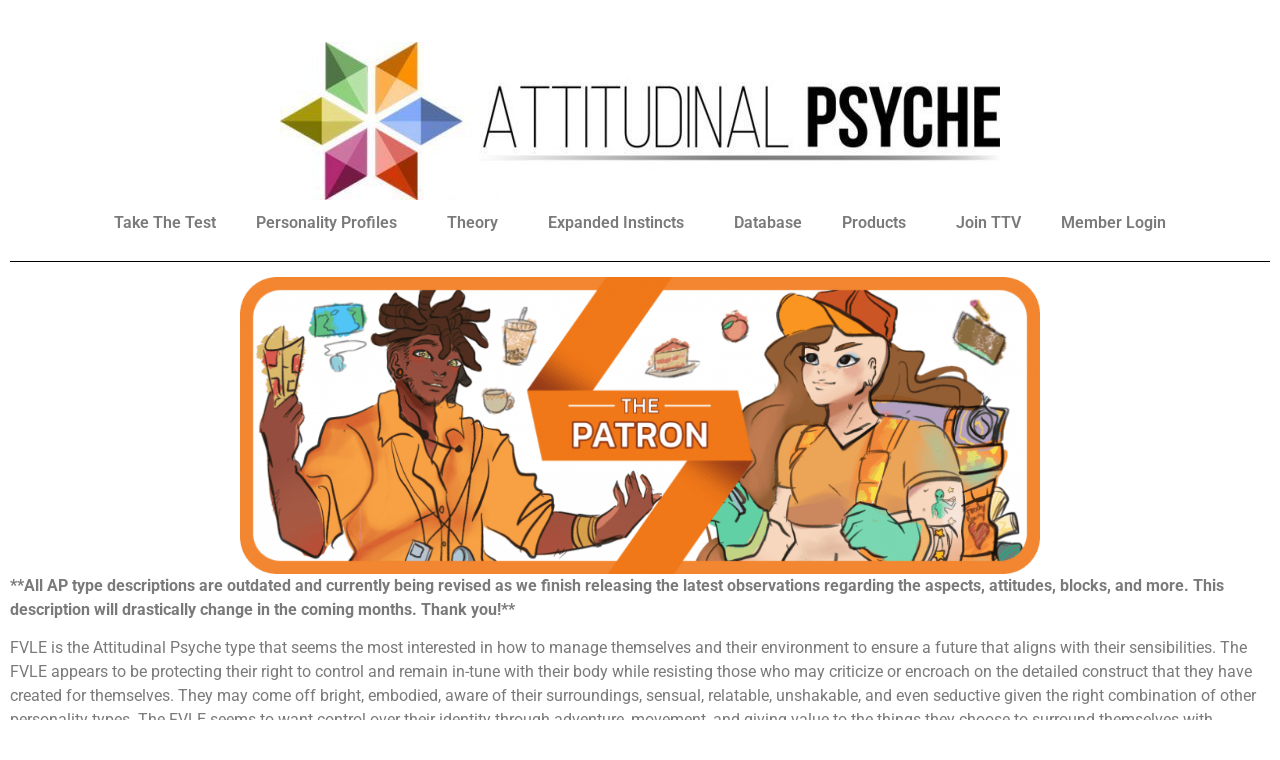

--- FILE ---
content_type: text/html; charset=UTF-8
request_url: https://www.attitudinalpsyche.com/personality-profiles/ena/fvle/
body_size: 18522
content:
<!doctype html>
<html lang="en-US">
<head>
	<meta charset="UTF-8">
	<meta name="viewport" content="width=device-width, initial-scale=1">
	<link rel="profile" href="https://gmpg.org/xfn/11">
	<meta name='robots' content='index, follow, max-image-preview:large, max-snippet:-1, max-video-preview:-1' />

	<!-- This site is optimized with the Yoast SEO plugin v26.8 - https://yoast.com/product/yoast-seo-wordpress/ -->
	<title>FVLE - Attitudinal Psyche</title>
	<link rel="canonical" href="https://www.attitudinalpsyche.com/personality-profiles/ena/fvle/" />
	<meta property="og:locale" content="en_US" />
	<meta property="og:type" content="article" />
	<meta property="og:title" content="FVLE - Attitudinal Psyche" />
	<meta property="og:description" content="**All AP type descriptions are outdated and currently being revised as we finish releasing the latest observations regarding the aspects, attitudes, blocks, and more. This description will drastically change in the coming months. Thank you!** FVLE is the Attitudinal Psyche type that seems the most interested in how to manage themselves and their environment to [&hellip;]" />
	<meta property="og:url" content="https://www.attitudinalpsyche.com/personality-profiles/ena/fvle/" />
	<meta property="og:site_name" content="Attitudinal Psyche" />
	<meta property="article:modified_time" content="2026-01-19T13:42:09+00:00" />
	<meta property="og:image" content="https://www.attitudinalpsyche.com/wp-content/uploads/2021/06/cropped-cropped-cropped-attitudinal-psyche-logo-1.jpg" />
	<meta property="og:image:width" content="720" />
	<meta property="og:image:height" content="158" />
	<meta property="og:image:type" content="image/jpeg" />
	<meta name="twitter:card" content="summary_large_image" />
	<meta name="twitter:label1" content="Est. reading time" />
	<meta name="twitter:data1" content="7 minutes" />
	<script type="application/ld+json" class="yoast-schema-graph">{"@context":"https://schema.org","@graph":[{"@type":"WebPage","@id":"https://www.attitudinalpsyche.com/personality-profiles/ena/fvle/","url":"https://www.attitudinalpsyche.com/personality-profiles/ena/fvle/","name":"FVLE - Attitudinal Psyche","isPartOf":{"@id":"https://www.attitudinalpsyche.com/#website"},"primaryImageOfPage":{"@id":"https://www.attitudinalpsyche.com/personality-profiles/ena/fvle/#primaryimage"},"image":{"@id":"https://www.attitudinalpsyche.com/personality-profiles/ena/fvle/#primaryimage"},"thumbnailUrl":"https://www.attitudinalpsyche.com/wp-content/uploads/2021/06/cropped-cropped-cropped-attitudinal-psyche-logo-1.jpg","datePublished":"2021-06-30T11:08:12+00:00","dateModified":"2026-01-19T13:42:09+00:00","breadcrumb":{"@id":"https://www.attitudinalpsyche.com/personality-profiles/ena/fvle/#breadcrumb"},"inLanguage":"en-US","potentialAction":[{"@type":"ReadAction","target":["https://www.attitudinalpsyche.com/personality-profiles/ena/fvle/"]}]},{"@type":"ImageObject","inLanguage":"en-US","@id":"https://www.attitudinalpsyche.com/personality-profiles/ena/fvle/#primaryimage","url":"https://www.attitudinalpsyche.com/wp-content/uploads/2021/06/cropped-cropped-cropped-attitudinal-psyche-logo-1.jpg","contentUrl":"https://www.attitudinalpsyche.com/wp-content/uploads/2021/06/cropped-cropped-cropped-attitudinal-psyche-logo-1.jpg","width":720,"height":158},{"@type":"BreadcrumbList","@id":"https://www.attitudinalpsyche.com/personality-profiles/ena/fvle/#breadcrumb","itemListElement":[{"@type":"ListItem","position":1,"name":"Home","item":"https://www.attitudinalpsyche.com/"},{"@type":"ListItem","position":2,"name":"Personality Profiles","item":"https://www.attitudinalpsyche.com/personality-profiles/"},{"@type":"ListItem","position":3,"name":"Ena Sexta","item":"https://www.attitudinalpsyche.com/personality-profiles/ena/"},{"@type":"ListItem","position":4,"name":"FVLE"}]},{"@type":"WebSite","@id":"https://www.attitudinalpsyche.com/#website","url":"https://www.attitudinalpsyche.com/","name":"Attitudinal Psyche","description":"","potentialAction":[{"@type":"SearchAction","target":{"@type":"EntryPoint","urlTemplate":"https://www.attitudinalpsyche.com/?s={search_term_string}"},"query-input":{"@type":"PropertyValueSpecification","valueRequired":true,"valueName":"search_term_string"}}],"inLanguage":"en-US"}]}</script>
	<!-- / Yoast SEO plugin. -->


<link rel="alternate" type="application/rss+xml" title="Attitudinal Psyche &raquo; Feed" href="https://www.attitudinalpsyche.com/feed/" />
<link rel="alternate" type="application/rss+xml" title="Attitudinal Psyche &raquo; Comments Feed" href="https://www.attitudinalpsyche.com/comments/feed/" />
<link rel="alternate" title="oEmbed (JSON)" type="application/json+oembed" href="https://www.attitudinalpsyche.com/wp-json/oembed/1.0/embed?url=https%3A%2F%2Fwww.attitudinalpsyche.com%2Fpersonality-profiles%2Fena%2Ffvle%2F" />
<link rel="alternate" title="oEmbed (XML)" type="text/xml+oembed" href="https://www.attitudinalpsyche.com/wp-json/oembed/1.0/embed?url=https%3A%2F%2Fwww.attitudinalpsyche.com%2Fpersonality-profiles%2Fena%2Ffvle%2F&#038;format=xml" />
<style id='wp-img-auto-sizes-contain-inline-css'>
img:is([sizes=auto i],[sizes^="auto," i]){contain-intrinsic-size:3000px 1500px}
/*# sourceURL=wp-img-auto-sizes-contain-inline-css */
</style>
<style id='wp-emoji-styles-inline-css'>

	img.wp-smiley, img.emoji {
		display: inline !important;
		border: none !important;
		box-shadow: none !important;
		height: 1em !important;
		width: 1em !important;
		margin: 0 0.07em !important;
		vertical-align: -0.1em !important;
		background: none !important;
		padding: 0 !important;
	}
/*# sourceURL=wp-emoji-styles-inline-css */
</style>
<style id='presto-player-popup-trigger-style-inline-css'>
:where(.wp-block-presto-player-popup-trigger) {
  /* reduce specificity */
  display: grid;
  gap: 1rem;
  cursor: pointer;
}

/* Play icon overlay for popup image trigger variation */
:where(.presto-popup-image-trigger) {
  position: relative;
  cursor: pointer;
}

:where(.presto-popup-image-trigger)::before {
  content: "";
  position: absolute;
  top: 50%;
  left: 50%;
  transform: translate(-50%, -50%);
  width: 48px;
  height: 48px;
  background-image: url("/wp-content/plugins/presto-player/src/admin/blocks/blocks/popup-trigger/../../../../../img/play-button.svg");
  background-size: contain;
  background-repeat: no-repeat;
  background-position: center;
  z-index: 10;
  pointer-events: none;
}

:where(.presto-popup-image-trigger img) {
  display: block;
  width: 100%;
  height: auto;
  filter: brightness(0.5);
}
/*# sourceURL=https://www.attitudinalpsyche.com/wp-content/plugins/presto-player/src/admin/blocks/blocks/popup-trigger/style.css */
</style>
<style id='presto-player-popup-media-style-inline-css'>
.wp-block-presto-player-popup.is-selected .wp-block-presto-player-popup-media {
  display: initial;
}

.wp-block-presto-player-popup.has-child-selected .wp-block-presto-player-popup-media {
  display: initial;
}

.presto-popup__overlay {
  position: fixed;
  top: 0;
  left: 0;
  z-index: 100000;
  overflow: hidden;
  width: 100%;
  height: 100vh;
  box-sizing: border-box;
  padding: 0 5%;
  visibility: hidden;
  opacity: 0;
  display: flex;
  align-items: center;
  justify-content: center;
  transition:
    opacity 0.2s ease,
    visibility 0.2s ease;

  --presto-popup-media-width: 1280px;
  --presto-popup-background-color: rgba(0, 0, 0, 0.917);
}

.presto-popup--active {
  visibility: visible;
  opacity: 1;
}

.presto-popup--active .presto-popup__content {
  transform: scale(1);
}

.presto-popup__content {
  position: relative;
  z-index: 9999999999;
  width: 100%;
  max-width: var(--presto-popup-media-width);
  transform: scale(0.9);
  transition: transform 0.2s ease;
}

.presto-popup__close-button {
  position: absolute;
  top: calc(env(safe-area-inset-top) + 16px);
  right: calc(env(safe-area-inset-right) + 16px);
  padding: 0;
  cursor: pointer;
  z-index: 5000000;
  min-width: 24px;
  min-height: 24px;
  width: 24px;
  height: 24px;
  display: flex;
  align-items: center;
  justify-content: center;
  border: none;
  background: none;
  box-shadow: none;
  transition: opacity 0.2s ease;
}

.presto-popup__close-button:hover,
.presto-popup__close-button:focus {
  opacity: 0.8;
  background: none;
  border: none;
}

.presto-popup__close-button:not(:hover):not(:active):not(.has-background) {
  background: none;
  border: none;
}

.presto-popup__close-button svg {
  width: 24px;
  height: 24px;
  fill: white;
}

.presto-popup__scrim {
  width: 100%;
  height: 100%;
  position: absolute;
  z-index: 2000000;
  background-color: var(--presto-popup-background-color, rgb(255, 255, 255));
}

.presto-popup__speak {
  position: absolute;
  width: 1px;
  height: 1px;
  padding: 0;
  margin: -1px;
  overflow: hidden;
  clip: rect(0, 0, 0, 0);
  white-space: nowrap;
  border: 0;
}
/*# sourceURL=https://www.attitudinalpsyche.com/wp-content/plugins/presto-player/src/admin/blocks/blocks/popup-media/style.css */
</style>
<style id='global-styles-inline-css'>
:root{--wp--preset--aspect-ratio--square: 1;--wp--preset--aspect-ratio--4-3: 4/3;--wp--preset--aspect-ratio--3-4: 3/4;--wp--preset--aspect-ratio--3-2: 3/2;--wp--preset--aspect-ratio--2-3: 2/3;--wp--preset--aspect-ratio--16-9: 16/9;--wp--preset--aspect-ratio--9-16: 9/16;--wp--preset--color--black: #000000;--wp--preset--color--cyan-bluish-gray: #abb8c3;--wp--preset--color--white: #ffffff;--wp--preset--color--pale-pink: #f78da7;--wp--preset--color--vivid-red: #cf2e2e;--wp--preset--color--luminous-vivid-orange: #ff6900;--wp--preset--color--luminous-vivid-amber: #fcb900;--wp--preset--color--light-green-cyan: #7bdcb5;--wp--preset--color--vivid-green-cyan: #00d084;--wp--preset--color--pale-cyan-blue: #8ed1fc;--wp--preset--color--vivid-cyan-blue: #0693e3;--wp--preset--color--vivid-purple: #9b51e0;--wp--preset--gradient--vivid-cyan-blue-to-vivid-purple: linear-gradient(135deg,rgb(6,147,227) 0%,rgb(155,81,224) 100%);--wp--preset--gradient--light-green-cyan-to-vivid-green-cyan: linear-gradient(135deg,rgb(122,220,180) 0%,rgb(0,208,130) 100%);--wp--preset--gradient--luminous-vivid-amber-to-luminous-vivid-orange: linear-gradient(135deg,rgb(252,185,0) 0%,rgb(255,105,0) 100%);--wp--preset--gradient--luminous-vivid-orange-to-vivid-red: linear-gradient(135deg,rgb(255,105,0) 0%,rgb(207,46,46) 100%);--wp--preset--gradient--very-light-gray-to-cyan-bluish-gray: linear-gradient(135deg,rgb(238,238,238) 0%,rgb(169,184,195) 100%);--wp--preset--gradient--cool-to-warm-spectrum: linear-gradient(135deg,rgb(74,234,220) 0%,rgb(151,120,209) 20%,rgb(207,42,186) 40%,rgb(238,44,130) 60%,rgb(251,105,98) 80%,rgb(254,248,76) 100%);--wp--preset--gradient--blush-light-purple: linear-gradient(135deg,rgb(255,206,236) 0%,rgb(152,150,240) 100%);--wp--preset--gradient--blush-bordeaux: linear-gradient(135deg,rgb(254,205,165) 0%,rgb(254,45,45) 50%,rgb(107,0,62) 100%);--wp--preset--gradient--luminous-dusk: linear-gradient(135deg,rgb(255,203,112) 0%,rgb(199,81,192) 50%,rgb(65,88,208) 100%);--wp--preset--gradient--pale-ocean: linear-gradient(135deg,rgb(255,245,203) 0%,rgb(182,227,212) 50%,rgb(51,167,181) 100%);--wp--preset--gradient--electric-grass: linear-gradient(135deg,rgb(202,248,128) 0%,rgb(113,206,126) 100%);--wp--preset--gradient--midnight: linear-gradient(135deg,rgb(2,3,129) 0%,rgb(40,116,252) 100%);--wp--preset--font-size--small: 13px;--wp--preset--font-size--medium: 20px;--wp--preset--font-size--large: 36px;--wp--preset--font-size--x-large: 42px;--wp--preset--spacing--20: 0.44rem;--wp--preset--spacing--30: 0.67rem;--wp--preset--spacing--40: 1rem;--wp--preset--spacing--50: 1.5rem;--wp--preset--spacing--60: 2.25rem;--wp--preset--spacing--70: 3.38rem;--wp--preset--spacing--80: 5.06rem;--wp--preset--shadow--natural: 6px 6px 9px rgba(0, 0, 0, 0.2);--wp--preset--shadow--deep: 12px 12px 50px rgba(0, 0, 0, 0.4);--wp--preset--shadow--sharp: 6px 6px 0px rgba(0, 0, 0, 0.2);--wp--preset--shadow--outlined: 6px 6px 0px -3px rgb(255, 255, 255), 6px 6px rgb(0, 0, 0);--wp--preset--shadow--crisp: 6px 6px 0px rgb(0, 0, 0);}:root { --wp--style--global--content-size: 800px;--wp--style--global--wide-size: 1200px; }:where(body) { margin: 0; }.wp-site-blocks > .alignleft { float: left; margin-right: 2em; }.wp-site-blocks > .alignright { float: right; margin-left: 2em; }.wp-site-blocks > .aligncenter { justify-content: center; margin-left: auto; margin-right: auto; }:where(.wp-site-blocks) > * { margin-block-start: 24px; margin-block-end: 0; }:where(.wp-site-blocks) > :first-child { margin-block-start: 0; }:where(.wp-site-blocks) > :last-child { margin-block-end: 0; }:root { --wp--style--block-gap: 24px; }:root :where(.is-layout-flow) > :first-child{margin-block-start: 0;}:root :where(.is-layout-flow) > :last-child{margin-block-end: 0;}:root :where(.is-layout-flow) > *{margin-block-start: 24px;margin-block-end: 0;}:root :where(.is-layout-constrained) > :first-child{margin-block-start: 0;}:root :where(.is-layout-constrained) > :last-child{margin-block-end: 0;}:root :where(.is-layout-constrained) > *{margin-block-start: 24px;margin-block-end: 0;}:root :where(.is-layout-flex){gap: 24px;}:root :where(.is-layout-grid){gap: 24px;}.is-layout-flow > .alignleft{float: left;margin-inline-start: 0;margin-inline-end: 2em;}.is-layout-flow > .alignright{float: right;margin-inline-start: 2em;margin-inline-end: 0;}.is-layout-flow > .aligncenter{margin-left: auto !important;margin-right: auto !important;}.is-layout-constrained > .alignleft{float: left;margin-inline-start: 0;margin-inline-end: 2em;}.is-layout-constrained > .alignright{float: right;margin-inline-start: 2em;margin-inline-end: 0;}.is-layout-constrained > .aligncenter{margin-left: auto !important;margin-right: auto !important;}.is-layout-constrained > :where(:not(.alignleft):not(.alignright):not(.alignfull)){max-width: var(--wp--style--global--content-size);margin-left: auto !important;margin-right: auto !important;}.is-layout-constrained > .alignwide{max-width: var(--wp--style--global--wide-size);}body .is-layout-flex{display: flex;}.is-layout-flex{flex-wrap: wrap;align-items: center;}.is-layout-flex > :is(*, div){margin: 0;}body .is-layout-grid{display: grid;}.is-layout-grid > :is(*, div){margin: 0;}body{padding-top: 0px;padding-right: 0px;padding-bottom: 0px;padding-left: 0px;}a:where(:not(.wp-element-button)){text-decoration: underline;}:root :where(.wp-element-button, .wp-block-button__link){background-color: #32373c;border-width: 0;color: #fff;font-family: inherit;font-size: inherit;font-style: inherit;font-weight: inherit;letter-spacing: inherit;line-height: inherit;padding-top: calc(0.667em + 2px);padding-right: calc(1.333em + 2px);padding-bottom: calc(0.667em + 2px);padding-left: calc(1.333em + 2px);text-decoration: none;text-transform: inherit;}.has-black-color{color: var(--wp--preset--color--black) !important;}.has-cyan-bluish-gray-color{color: var(--wp--preset--color--cyan-bluish-gray) !important;}.has-white-color{color: var(--wp--preset--color--white) !important;}.has-pale-pink-color{color: var(--wp--preset--color--pale-pink) !important;}.has-vivid-red-color{color: var(--wp--preset--color--vivid-red) !important;}.has-luminous-vivid-orange-color{color: var(--wp--preset--color--luminous-vivid-orange) !important;}.has-luminous-vivid-amber-color{color: var(--wp--preset--color--luminous-vivid-amber) !important;}.has-light-green-cyan-color{color: var(--wp--preset--color--light-green-cyan) !important;}.has-vivid-green-cyan-color{color: var(--wp--preset--color--vivid-green-cyan) !important;}.has-pale-cyan-blue-color{color: var(--wp--preset--color--pale-cyan-blue) !important;}.has-vivid-cyan-blue-color{color: var(--wp--preset--color--vivid-cyan-blue) !important;}.has-vivid-purple-color{color: var(--wp--preset--color--vivid-purple) !important;}.has-black-background-color{background-color: var(--wp--preset--color--black) !important;}.has-cyan-bluish-gray-background-color{background-color: var(--wp--preset--color--cyan-bluish-gray) !important;}.has-white-background-color{background-color: var(--wp--preset--color--white) !important;}.has-pale-pink-background-color{background-color: var(--wp--preset--color--pale-pink) !important;}.has-vivid-red-background-color{background-color: var(--wp--preset--color--vivid-red) !important;}.has-luminous-vivid-orange-background-color{background-color: var(--wp--preset--color--luminous-vivid-orange) !important;}.has-luminous-vivid-amber-background-color{background-color: var(--wp--preset--color--luminous-vivid-amber) !important;}.has-light-green-cyan-background-color{background-color: var(--wp--preset--color--light-green-cyan) !important;}.has-vivid-green-cyan-background-color{background-color: var(--wp--preset--color--vivid-green-cyan) !important;}.has-pale-cyan-blue-background-color{background-color: var(--wp--preset--color--pale-cyan-blue) !important;}.has-vivid-cyan-blue-background-color{background-color: var(--wp--preset--color--vivid-cyan-blue) !important;}.has-vivid-purple-background-color{background-color: var(--wp--preset--color--vivid-purple) !important;}.has-black-border-color{border-color: var(--wp--preset--color--black) !important;}.has-cyan-bluish-gray-border-color{border-color: var(--wp--preset--color--cyan-bluish-gray) !important;}.has-white-border-color{border-color: var(--wp--preset--color--white) !important;}.has-pale-pink-border-color{border-color: var(--wp--preset--color--pale-pink) !important;}.has-vivid-red-border-color{border-color: var(--wp--preset--color--vivid-red) !important;}.has-luminous-vivid-orange-border-color{border-color: var(--wp--preset--color--luminous-vivid-orange) !important;}.has-luminous-vivid-amber-border-color{border-color: var(--wp--preset--color--luminous-vivid-amber) !important;}.has-light-green-cyan-border-color{border-color: var(--wp--preset--color--light-green-cyan) !important;}.has-vivid-green-cyan-border-color{border-color: var(--wp--preset--color--vivid-green-cyan) !important;}.has-pale-cyan-blue-border-color{border-color: var(--wp--preset--color--pale-cyan-blue) !important;}.has-vivid-cyan-blue-border-color{border-color: var(--wp--preset--color--vivid-cyan-blue) !important;}.has-vivid-purple-border-color{border-color: var(--wp--preset--color--vivid-purple) !important;}.has-vivid-cyan-blue-to-vivid-purple-gradient-background{background: var(--wp--preset--gradient--vivid-cyan-blue-to-vivid-purple) !important;}.has-light-green-cyan-to-vivid-green-cyan-gradient-background{background: var(--wp--preset--gradient--light-green-cyan-to-vivid-green-cyan) !important;}.has-luminous-vivid-amber-to-luminous-vivid-orange-gradient-background{background: var(--wp--preset--gradient--luminous-vivid-amber-to-luminous-vivid-orange) !important;}.has-luminous-vivid-orange-to-vivid-red-gradient-background{background: var(--wp--preset--gradient--luminous-vivid-orange-to-vivid-red) !important;}.has-very-light-gray-to-cyan-bluish-gray-gradient-background{background: var(--wp--preset--gradient--very-light-gray-to-cyan-bluish-gray) !important;}.has-cool-to-warm-spectrum-gradient-background{background: var(--wp--preset--gradient--cool-to-warm-spectrum) !important;}.has-blush-light-purple-gradient-background{background: var(--wp--preset--gradient--blush-light-purple) !important;}.has-blush-bordeaux-gradient-background{background: var(--wp--preset--gradient--blush-bordeaux) !important;}.has-luminous-dusk-gradient-background{background: var(--wp--preset--gradient--luminous-dusk) !important;}.has-pale-ocean-gradient-background{background: var(--wp--preset--gradient--pale-ocean) !important;}.has-electric-grass-gradient-background{background: var(--wp--preset--gradient--electric-grass) !important;}.has-midnight-gradient-background{background: var(--wp--preset--gradient--midnight) !important;}.has-small-font-size{font-size: var(--wp--preset--font-size--small) !important;}.has-medium-font-size{font-size: var(--wp--preset--font-size--medium) !important;}.has-large-font-size{font-size: var(--wp--preset--font-size--large) !important;}.has-x-large-font-size{font-size: var(--wp--preset--font-size--x-large) !important;}
:root :where(.wp-block-pullquote){font-size: 1.5em;line-height: 1.6;}
/*# sourceURL=global-styles-inline-css */
</style>
<link rel='stylesheet' id='pmpro_frontend_base-css' href='https://www.attitudinalpsyche.com/wp-content/plugins/paid-memberships-pro/css/frontend/base.css?ver=3.6.4' media='all' />
<link rel='stylesheet' id='pmpro_frontend_variation_1-css' href='https://www.attitudinalpsyche.com/wp-content/plugins/paid-memberships-pro/css/frontend/variation_1.css?ver=3.6.4' media='all' />
<link rel='stylesheet' id='pmpro-advanced-levels-styles-css' href='https://www.attitudinalpsyche.com/wp-content/plugins/pmpro-advanced-levels-shortcode/css/pmpro-advanced-levels.css?ver=6.9' media='all' />
<link rel='stylesheet' id='hello-elementor-css' href='https://www.attitudinalpsyche.com/wp-content/themes/hello-elementor/assets/css/reset.css?ver=3.4.6' media='all' />
<link rel='stylesheet' id='hello-elementor-theme-style-css' href='https://www.attitudinalpsyche.com/wp-content/themes/hello-elementor/assets/css/theme.css?ver=3.4.6' media='all' />
<link rel='stylesheet' id='hello-elementor-header-footer-css' href='https://www.attitudinalpsyche.com/wp-content/themes/hello-elementor/assets/css/header-footer.css?ver=3.4.6' media='all' />
<link rel='stylesheet' id='elementor-frontend-css' href='https://www.attitudinalpsyche.com/wp-content/plugins/elementor/assets/css/frontend.min.css?ver=3.34.2' media='all' />
<link rel='stylesheet' id='elementor-post-6135-css' href='https://www.attitudinalpsyche.com/wp-content/uploads/elementor/css/post-6135.css?ver=1769255363' media='all' />
<link rel='stylesheet' id='widget-image-css' href='https://www.attitudinalpsyche.com/wp-content/plugins/elementor/assets/css/widget-image.min.css?ver=3.34.2' media='all' />
<link rel='stylesheet' id='widget-nav-menu-css' href='https://www.attitudinalpsyche.com/wp-content/plugins/elementor-pro/assets/css/widget-nav-menu.min.css?ver=3.34.2' media='all' />
<link rel='stylesheet' id='widget-divider-css' href='https://www.attitudinalpsyche.com/wp-content/plugins/elementor/assets/css/widget-divider.min.css?ver=3.34.2' media='all' />
<link rel='stylesheet' id='elementor-post-70-css' href='https://www.attitudinalpsyche.com/wp-content/uploads/elementor/css/post-70.css?ver=1769255983' media='all' />
<link rel='stylesheet' id='eael-general-css' href='https://www.attitudinalpsyche.com/wp-content/plugins/essential-addons-for-elementor-lite/assets/front-end/css/view/general.min.css?ver=6.5.8' media='all' />
<link rel='stylesheet' id='elementor-gf-local-roboto-css' href='https://www.attitudinalpsyche.com/wp-content/uploads/elementor/google-fonts/css/roboto.css?ver=1742489058' media='all' />
<link rel='stylesheet' id='elementor-gf-local-robotoslab-css' href='https://www.attitudinalpsyche.com/wp-content/uploads/elementor/google-fonts/css/robotoslab.css?ver=1742489062' media='all' />
<link rel="stylesheet" type="text/css" href="https://www.attitudinalpsyche.com/wp-content/plugins/smart-slider-3/Public/SmartSlider3/Application/Frontend/Assets/dist/smartslider.min.css?ver=c397fa89" media="all">
<style data-related="n2-ss-9">div#n2-ss-9 .n2-ss-slider-1{display:grid;position:relative;}div#n2-ss-9 .n2-ss-slider-2{display:grid;position:relative;overflow:hidden;padding:0px 0px 0px 0px;border:0px solid RGBA(62,62,62,1);border-radius:0px;background-clip:padding-box;background-repeat:repeat;background-position:50% 50%;background-size:cover;background-attachment:scroll;z-index:1;}div#n2-ss-9:not(.n2-ss-loaded) .n2-ss-slider-2{background-image:none !important;}div#n2-ss-9 .n2-ss-slider-3{display:grid;grid-template-areas:'cover';position:relative;overflow:hidden;z-index:10;}div#n2-ss-9 .n2-ss-slider-3 > *{grid-area:cover;}div#n2-ss-9 .n2-ss-slide-backgrounds,div#n2-ss-9 .n2-ss-slider-3 > .n2-ss-divider{position:relative;}div#n2-ss-9 .n2-ss-slide-backgrounds{z-index:10;}div#n2-ss-9 .n2-ss-slide-backgrounds > *{overflow:hidden;}div#n2-ss-9 .n2-ss-slide-background{transform:translateX(-100000px);}div#n2-ss-9 .n2-ss-slider-4{place-self:center;position:relative;width:100%;height:100%;z-index:20;display:grid;grid-template-areas:'slide';}div#n2-ss-9 .n2-ss-slider-4 > *{grid-area:slide;}div#n2-ss-9.n2-ss-full-page--constrain-ratio .n2-ss-slider-4{height:auto;}div#n2-ss-9 .n2-ss-slide{display:grid;place-items:center;grid-auto-columns:100%;position:relative;z-index:20;-webkit-backface-visibility:hidden;transform:translateX(-100000px);}div#n2-ss-9 .n2-ss-slide{perspective:1500px;}div#n2-ss-9 .n2-ss-slide-active{z-index:21;}.n2-ss-background-animation{position:absolute;top:0;left:0;width:100%;height:100%;z-index:3;}div#n2-ss-9 .nextend-arrow{cursor:pointer;overflow:hidden;line-height:0 !important;z-index:18;-webkit-user-select:none;}div#n2-ss-9 .nextend-arrow img{position:relative;display:block;}div#n2-ss-9 .nextend-arrow img.n2-arrow-hover-img{display:none;}div#n2-ss-9 .nextend-arrow:FOCUS img.n2-arrow-hover-img,div#n2-ss-9 .nextend-arrow:HOVER img.n2-arrow-hover-img{display:inline;}div#n2-ss-9 .nextend-arrow:FOCUS img.n2-arrow-normal-img,div#n2-ss-9 .nextend-arrow:HOVER img.n2-arrow-normal-img{display:none;}div#n2-ss-9 .nextend-arrow-animated{overflow:hidden;}div#n2-ss-9 .nextend-arrow-animated > div{position:relative;}div#n2-ss-9 .nextend-arrow-animated .n2-active{position:absolute;}div#n2-ss-9 .nextend-arrow-animated-fade{transition:background 0.3s, opacity 0.4s;}div#n2-ss-9 .nextend-arrow-animated-horizontal > div{transition:all 0.4s;transform:none;}div#n2-ss-9 .nextend-arrow-animated-horizontal .n2-active{top:0;}div#n2-ss-9 .nextend-arrow-previous.nextend-arrow-animated-horizontal .n2-active{left:100%;}div#n2-ss-9 .nextend-arrow-next.nextend-arrow-animated-horizontal .n2-active{right:100%;}div#n2-ss-9 .nextend-arrow-previous.nextend-arrow-animated-horizontal:HOVER > div,div#n2-ss-9 .nextend-arrow-previous.nextend-arrow-animated-horizontal:FOCUS > div{transform:translateX(-100%);}div#n2-ss-9 .nextend-arrow-next.nextend-arrow-animated-horizontal:HOVER > div,div#n2-ss-9 .nextend-arrow-next.nextend-arrow-animated-horizontal:FOCUS > div{transform:translateX(100%);}div#n2-ss-9 .nextend-arrow-animated-vertical > div{transition:all 0.4s;transform:none;}div#n2-ss-9 .nextend-arrow-animated-vertical .n2-active{left:0;}div#n2-ss-9 .nextend-arrow-previous.nextend-arrow-animated-vertical .n2-active{top:100%;}div#n2-ss-9 .nextend-arrow-next.nextend-arrow-animated-vertical .n2-active{bottom:100%;}div#n2-ss-9 .nextend-arrow-previous.nextend-arrow-animated-vertical:HOVER > div,div#n2-ss-9 .nextend-arrow-previous.nextend-arrow-animated-vertical:FOCUS > div{transform:translateY(-100%);}div#n2-ss-9 .nextend-arrow-next.nextend-arrow-animated-vertical:HOVER > div,div#n2-ss-9 .nextend-arrow-next.nextend-arrow-animated-vertical:FOCUS > div{transform:translateY(100%);}div#n2-ss-9 .n2-style-107cb0e4b96e295f0c4852cfc0854d07-heading{background: RGBA(0,0,0,0.67);opacity:1;padding:2px 2px 2px 2px ;box-shadow: none;border: 0px solid RGBA(0,0,0,1);border-radius:3px;}div#n2-ss-9 .n2-style-107cb0e4b96e295f0c4852cfc0854d07-heading:Hover, div#n2-ss-9 .n2-style-107cb0e4b96e295f0c4852cfc0854d07-heading:ACTIVE, div#n2-ss-9 .n2-style-107cb0e4b96e295f0c4852cfc0854d07-heading:FOCUS{background: RGBA(255,145,57,1);}div#n2-ss-9 .nextend-arrow img{width: 50px}@media (min-width: 1200px){div#n2-ss-9 [data-hide-desktopportrait="1"]{display: none !important;}}@media (orientation: landscape) and (max-width: 1199px) and (min-width: 901px),(orientation: portrait) and (max-width: 1199px) and (min-width: 701px){div#n2-ss-9 [data-hide-tabletportrait="1"]{display: none !important;}}@media (orientation: landscape) and (max-width: 900px),(orientation: portrait) and (max-width: 700px){div#n2-ss-9 [data-hide-mobileportrait="1"]{display: none !important;}div#n2-ss-9 .nextend-arrow img{width: 30px}}</style>
<script>(function(){this._N2=this._N2||{_r:[],_d:[],r:function(){this._r.push(arguments)},d:function(){this._d.push(arguments)}}}).call(window);</script><script src="https://www.attitudinalpsyche.com/wp-content/plugins/smart-slider-3/Public/SmartSlider3/Application/Frontend/Assets/dist/n2.min.js?ver=c397fa89" defer async></script>
<script src="https://www.attitudinalpsyche.com/wp-content/plugins/smart-slider-3/Public/SmartSlider3/Application/Frontend/Assets/dist/smartslider-frontend.min.js?ver=c397fa89" defer async></script>
<script src="https://www.attitudinalpsyche.com/wp-content/plugins/smart-slider-3/Public/SmartSlider3/Slider/SliderType/Simple/Assets/dist/ss-simple.min.js?ver=c397fa89" defer async></script>
<script src="https://www.attitudinalpsyche.com/wp-content/plugins/smart-slider-3/Public/SmartSlider3/Widget/Arrow/ArrowImage/Assets/dist/w-arrow-image.min.js?ver=c397fa89" defer async></script>
<script>_N2.r('documentReady',function(){_N2.r(["documentReady","smartslider-frontend","SmartSliderWidgetArrowImage","ss-simple"],function(){new _N2.SmartSliderSimple('n2-ss-9',{"admin":false,"background.video.mobile":1,"loadingTime":2000,"alias":{"id":0,"smoothScroll":0,"slideSwitch":0,"scroll":1},"align":"normal","isDelayed":0,"responsive":{"mediaQueries":{"all":false,"desktopportrait":["(min-width: 1200px)"],"tabletportrait":["(orientation: landscape) and (max-width: 1199px) and (min-width: 901px)","(orientation: portrait) and (max-width: 1199px) and (min-width: 701px)"],"mobileportrait":["(orientation: landscape) and (max-width: 900px)","(orientation: portrait) and (max-width: 700px)"]},"base":{"slideOuterWidth":800,"slideOuterHeight":564,"sliderWidth":800,"sliderHeight":564,"slideWidth":800,"slideHeight":564},"hideOn":{"desktopLandscape":false,"desktopPortrait":false,"tabletLandscape":false,"tabletPortrait":false,"mobileLandscape":false,"mobilePortrait":false},"onResizeEnabled":true,"type":"auto","sliderHeightBasedOn":"real","focusUser":1,"focusEdge":"auto","breakpoints":[{"device":"tabletPortrait","type":"max-screen-width","portraitWidth":1199,"landscapeWidth":1199},{"device":"mobilePortrait","type":"max-screen-width","portraitWidth":700,"landscapeWidth":900}],"enabledDevices":{"desktopLandscape":0,"desktopPortrait":1,"tabletLandscape":0,"tabletPortrait":1,"mobileLandscape":0,"mobilePortrait":1},"sizes":{"desktopPortrait":{"width":800,"height":564,"max":3000,"min":800},"tabletPortrait":{"width":701,"height":494,"customHeight":false,"max":1199,"min":701},"mobilePortrait":{"width":320,"height":225,"customHeight":false,"max":900,"min":320}},"overflowHiddenPage":0,"focus":{"offsetTop":"#wpadminbar","offsetBottom":""}},"controls":{"mousewheel":0,"touch":"horizontal","keyboard":1,"blockCarouselInteraction":1},"playWhenVisible":1,"playWhenVisibleAt":0.5,"lazyLoad":0,"lazyLoadNeighbor":0,"blockrightclick":0,"maintainSession":0,"autoplay":{"enabled":0,"start":1,"duration":8000,"autoplayLoop":1,"allowReStart":0,"reverse":0,"pause":{"click":1,"mouse":"0","mediaStarted":1},"resume":{"click":0,"mouse":"0","mediaEnded":1,"slidechanged":0},"interval":1,"intervalModifier":"loop","intervalSlide":"current"},"perspective":1500,"layerMode":{"playOnce":0,"playFirstLayer":1,"mode":"skippable","inAnimation":"mainInEnd"},"bgAnimations":0,"mainanimation":{"type":"horizontal","duration":800,"delay":0,"ease":"easeOutQuad","shiftedBackgroundAnimation":0},"carousel":1,"initCallbacks":function(){new _N2.SmartSliderWidgetArrowImage(this)}})})});</script><script src="https://www.attitudinalpsyche.com/wp-includes/js/jquery/jquery.min.js?ver=3.7.1" id="jquery-core-js"></script>
<script src="https://www.attitudinalpsyche.com/wp-includes/js/jquery/jquery-migrate.min.js?ver=3.4.1" id="jquery-migrate-js"></script>
<link rel="https://api.w.org/" href="https://www.attitudinalpsyche.com/wp-json/" /><link rel="alternate" title="JSON" type="application/json" href="https://www.attitudinalpsyche.com/wp-json/wp/v2/pages/70" /><link rel="EditURI" type="application/rsd+xml" title="RSD" href="https://www.attitudinalpsyche.com/xmlrpc.php?rsd" />
<meta name="generator" content="WordPress 6.9" />
<link rel='shortlink' href='https://www.attitudinalpsyche.com/?p=70' />
<style id="pmpro_colors">:root {
	--pmpro--color--base: #ffffff;
	--pmpro--color--contrast: #222222;
	--pmpro--color--accent: #0c3d54;
	--pmpro--color--accent--variation: hsl( 199,75%,28.5% );
	--pmpro--color--border--variation: hsl( 0,0%,91% );
}</style><meta name="generator" content="Elementor 3.34.2; features: e_font_icon_svg, additional_custom_breakpoints; settings: css_print_method-external, google_font-enabled, font_display-swap">
			<style>
				.e-con.e-parent:nth-of-type(n+4):not(.e-lazyloaded):not(.e-no-lazyload),
				.e-con.e-parent:nth-of-type(n+4):not(.e-lazyloaded):not(.e-no-lazyload) * {
					background-image: none !important;
				}
				@media screen and (max-height: 1024px) {
					.e-con.e-parent:nth-of-type(n+3):not(.e-lazyloaded):not(.e-no-lazyload),
					.e-con.e-parent:nth-of-type(n+3):not(.e-lazyloaded):not(.e-no-lazyload) * {
						background-image: none !important;
					}
				}
				@media screen and (max-height: 640px) {
					.e-con.e-parent:nth-of-type(n+2):not(.e-lazyloaded):not(.e-no-lazyload),
					.e-con.e-parent:nth-of-type(n+2):not(.e-lazyloaded):not(.e-no-lazyload) * {
						background-image: none !important;
					}
				}
			</style>
			<link rel="icon" href="https://www.attitudinalpsyche.com/wp-content/uploads/2021/06/cropped-favicon-1-32x32.png" sizes="32x32" />
<link rel="icon" href="https://www.attitudinalpsyche.com/wp-content/uploads/2021/06/cropped-favicon-1-192x192.png" sizes="192x192" />
<link rel="apple-touch-icon" href="https://www.attitudinalpsyche.com/wp-content/uploads/2021/06/cropped-favicon-1-180x180.png" />
<meta name="msapplication-TileImage" content="https://www.attitudinalpsyche.com/wp-content/uploads/2021/06/cropped-favicon-1-270x270.png" />
</head>
<body class="pmpro-variation_1 wp-singular page-template-default page page-id-70 page-child parent-pageid-55 wp-embed-responsive wp-theme-hello-elementor pmpro-body-has-access hello-elementor-default elementor-default elementor-kit-6135 elementor-page elementor-page-70">


<a class="skip-link screen-reader-text" href="#content">Skip to content</a>

<header id="site-header" class="site-header dynamic-header menu-dropdown-tablet">
	<div class="header-inner">
		<div class="site-branding show-title">
							<div class="site-title hide">
					<a href="https://www.attitudinalpsyche.com/" title="Home" rel="home">
						Attitudinal Psyche					</a>
				</div>
					</div>

					</div>
</header>

<main id="content" class="site-main post-70 page type-page status-publish hentry pmpro-has-access">

	
	<div class="page-content">
				<div data-elementor-type="wp-page" data-elementor-id="70" class="elementor elementor-70" data-elementor-post-type="page">
				<div class="elementor-element elementor-element-cc00efd e-flex e-con-boxed e-con e-parent" data-id="cc00efd" data-element_type="container">
					<div class="e-con-inner">
				<div class="elementor-element elementor-element-ce77737 elementor-widget elementor-widget-global elementor-global-7078 elementor-widget-image" data-id="ce77737" data-element_type="widget" data-widget_type="image.default">
				<div class="elementor-widget-container">
																<a href="https://www.attitudinalpsyche.com/">
							<img fetchpriority="high" decoding="async" width="720" height="158" src="https://www.attitudinalpsyche.com/wp-content/uploads/2021/06/cropped-cropped-cropped-attitudinal-psyche-logo-1.jpg" class="attachment-large size-large wp-image-7018" alt="" srcset="https://www.attitudinalpsyche.com/wp-content/uploads/2021/06/cropped-cropped-cropped-attitudinal-psyche-logo-1.jpg 720w, https://www.attitudinalpsyche.com/wp-content/uploads/2021/06/cropped-cropped-cropped-attitudinal-psyche-logo-1-300x66.jpg 300w" sizes="(max-width: 720px) 100vw, 720px" />								</a>
															</div>
				</div>
				<div class="elementor-element elementor-element-ce560e9 elementor-nav-menu__align-center elementor-nav-menu--dropdown-tablet elementor-nav-menu__text-align-aside elementor-nav-menu--toggle elementor-nav-menu--burger elementor-widget elementor-widget-global elementor-global-7081 elementor-widget-nav-menu" data-id="ce560e9" data-element_type="widget" data-settings="{&quot;layout&quot;:&quot;horizontal&quot;,&quot;submenu_icon&quot;:{&quot;value&quot;:&quot;fas fa-caret-down&quot;,&quot;library&quot;:&quot;fa-solid&quot;},&quot;toggle&quot;:&quot;burger&quot;}" data-widget_type="nav-menu.default">
				<div class="elementor-widget-container">
								<nav aria-label="Menu" class="elementor-nav-menu--main elementor-nav-menu__container elementor-nav-menu--layout-horizontal e--pointer-underline e--animation-fade">
				<ul id="menu-1-ce560e9" class="elementor-nav-menu"><li class="menu-red menu-item menu-item-type-post_type menu-item-object-page menu-item-678"><a href="https://www.attitudinalpsyche.com/take-the-test/" class="elementor-item">Take The Test</a></li>
<li class="menu-item menu-item-type-post_type menu-item-object-page current-page-ancestor current-menu-ancestor current_page_ancestor menu-item-has-children menu-item-39"><a href="https://www.attitudinalpsyche.com/personality-profiles/" class="elementor-item">Personality Profiles</a>
<ul class="sub-menu elementor-nav-menu--dropdown">
	<li class="menu-item menu-item-type-post_type menu-item-object-page current-page-ancestor current-menu-ancestor current-menu-parent current-page-parent current_page_parent current_page_ancestor menu-item-has-children menu-item-58"><a href="https://www.attitudinalpsyche.com/personality-profiles/ena/" class="elementor-sub-item">Ena Sexta</a>
	<ul class="sub-menu elementor-nav-menu--dropdown">
		<li class="menu-item menu-item-type-post_type menu-item-object-page current-menu-item page_item page-item-70 current_page_item menu-item-87"><a href="https://www.attitudinalpsyche.com/personality-profiles/ena/fvle/" aria-current="page" class="elementor-sub-item elementor-item-active">FVLE &#8211; The Patron</a></li>
		<li class="menu-item menu-item-type-post_type menu-item-object-page menu-item-88"><a href="https://www.attitudinalpsyche.com/personality-profiles/ena/flve/" class="elementor-sub-item">FLVE &#8211; The Blacksmith</a></li>
		<li class="menu-item menu-item-type-post_type menu-item-object-page menu-item-89"><a href="https://www.attitudinalpsyche.com/personality-profiles/ena/evlf/" class="elementor-sub-item">EVLF &#8211; The Catalyst</a></li>
		<li class="menu-item menu-item-type-post_type menu-item-object-page menu-item-90"><a href="https://www.attitudinalpsyche.com/personality-profiles/ena/elvf/" class="elementor-sub-item">ELVF &#8211; The Dramatist</a></li>
	</ul>
</li>
	<li class="menu-item menu-item-type-post_type menu-item-object-page menu-item-has-children menu-item-82"><a href="https://www.attitudinalpsyche.com/personality-profiles/dio/" class="elementor-sub-item">Dio Sexta</a>
	<ul class="sub-menu elementor-nav-menu--dropdown">
		<li class="menu-item menu-item-type-post_type menu-item-object-page menu-item-120"><a href="https://www.attitudinalpsyche.com/personality-profiles/dio/lvfe/" class="elementor-sub-item">LVFE &#8211; The Conductor</a></li>
		<li class="menu-item menu-item-type-post_type menu-item-object-page menu-item-121"><a href="https://www.attitudinalpsyche.com/personality-profiles/dio/lfve/" class="elementor-sub-item">LFVE &#8211; The Consultant</a></li>
		<li class="menu-item menu-item-type-post_type menu-item-object-page menu-item-122"><a href="https://www.attitudinalpsyche.com/personality-profiles/dio/evfl/" class="elementor-sub-item">EVFL &#8211; The Enthusiast</a></li>
		<li class="menu-item menu-item-type-post_type menu-item-object-page menu-item-123"><a href="https://www.attitudinalpsyche.com/personality-profiles/dio/efvl/" class="elementor-sub-item">EFVL &#8211; The Adorner</a></li>
	</ul>
</li>
	<li class="menu-item menu-item-type-post_type menu-item-object-page menu-item-has-children menu-item-83"><a href="https://www.attitudinalpsyche.com/personality-profiles/tria/" class="elementor-sub-item">Tria Sexta</a>
	<ul class="sub-menu elementor-nav-menu--dropdown">
		<li class="menu-item menu-item-type-post_type menu-item-object-page menu-item-177"><a href="https://www.attitudinalpsyche.com/personality-profiles/tria/vlfe/" class="elementor-sub-item">VLFE &#8211; The Pathfinder</a></li>
		<li class="menu-item menu-item-type-post_type menu-item-object-page menu-item-178"><a href="https://www.attitudinalpsyche.com/personality-profiles/tria/vfle/" class="elementor-sub-item">VFLE &#8211; The Firestarter</a></li>
		<li class="menu-item menu-item-type-post_type menu-item-object-page menu-item-179"><a href="https://www.attitudinalpsyche.com/personality-profiles/tria/elfv/" class="elementor-sub-item">ELFV &#8211; The Chronicler</a></li>
		<li class="menu-item menu-item-type-post_type menu-item-object-page menu-item-180"><a href="https://www.attitudinalpsyche.com/personality-profiles/tria/eflv/" class="elementor-sub-item">EFLV &#8211; The Satirist</a></li>
	</ul>
</li>
	<li class="menu-item menu-item-type-post_type menu-item-object-page menu-item-has-children menu-item-84"><a href="https://www.attitudinalpsyche.com/personality-profiles/tessera/" class="elementor-sub-item">Tessera Sexta</a>
	<ul class="sub-menu elementor-nav-menu--dropdown">
		<li class="menu-item menu-item-type-post_type menu-item-object-page menu-item-315"><a href="https://www.attitudinalpsyche.com/personality-profiles/tessera/vfel/" class="elementor-sub-item">VFEL &#8211; The Arbiter</a></li>
		<li class="menu-item menu-item-type-post_type menu-item-object-page menu-item-316"><a href="https://www.attitudinalpsyche.com/personality-profiles/tessera/vefl/" class="elementor-sub-item">VEFL &#8211; The Orchestrator</a></li>
		<li class="menu-item menu-item-type-post_type menu-item-object-page menu-item-317"><a href="https://www.attitudinalpsyche.com/personality-profiles/tessera/lfev/" class="elementor-sub-item">LFEV &#8211; The Connoisseur</a></li>
		<li class="menu-item menu-item-type-post_type menu-item-object-page menu-item-318"><a href="https://www.attitudinalpsyche.com/personality-profiles/tessera/lefv/" class="elementor-sub-item">LEFV &#8211; The Daydreamer</a></li>
	</ul>
</li>
	<li class="menu-item menu-item-type-post_type menu-item-object-page menu-item-has-children menu-item-85"><a href="https://www.attitudinalpsyche.com/personality-profiles/pente/" class="elementor-sub-item">Pente Sexta</a>
	<ul class="sub-menu elementor-nav-menu--dropdown">
		<li class="menu-item menu-item-type-post_type menu-item-object-page menu-item-314"><a href="https://www.attitudinalpsyche.com/personality-profiles/pente/vlef/" class="elementor-sub-item">VLEF &#8211; The Inquisitor</a></li>
		<li class="menu-item menu-item-type-post_type menu-item-object-page menu-item-313"><a href="https://www.attitudinalpsyche.com/personality-profiles/pente/velf/" class="elementor-sub-item">VELF &#8211; The Harbinger</a></li>
		<li class="menu-item menu-item-type-post_type menu-item-object-page menu-item-312"><a href="https://www.attitudinalpsyche.com/personality-profiles/pente/flev/" class="elementor-sub-item">FLEV &#8211; The Alchemist</a></li>
		<li class="menu-item menu-item-type-post_type menu-item-object-page menu-item-311"><a href="https://www.attitudinalpsyche.com/personality-profiles/pente/felv/" class="elementor-sub-item">FELV &#8211; The Moodmaker</a></li>
	</ul>
</li>
	<li class="menu-item menu-item-type-post_type menu-item-object-page menu-item-has-children menu-item-86"><a href="https://www.attitudinalpsyche.com/personality-profiles/exi/" class="elementor-sub-item">Exi Sexta</a>
	<ul class="sub-menu elementor-nav-menu--dropdown">
		<li class="menu-item menu-item-type-post_type menu-item-object-page menu-item-310"><a href="https://www.attitudinalpsyche.com/personality-profiles/exi/lvef/" class="elementor-sub-item">LVEF &#8211; The Deviser</a></li>
		<li class="menu-item menu-item-type-post_type menu-item-object-page menu-item-309"><a href="https://www.attitudinalpsyche.com/personality-profiles/exi/levf/" class="elementor-sub-item">LEVF &#8211; The Visionary</a></li>
		<li class="menu-item menu-item-type-post_type menu-item-object-page menu-item-189"><a href="https://www.attitudinalpsyche.com/personality-profiles/exi/fvel/" class="elementor-sub-item">FVEL &#8211; The Flourisher</a></li>
		<li class="menu-item menu-item-type-post_type menu-item-object-page menu-item-166"><a href="https://www.attitudinalpsyche.com/personality-profiles/exi/fevl/" class="elementor-sub-item">FEVL &#8211; The Impressionist</a></li>
	</ul>
</li>
</ul>
</li>
<li class="menu-item menu-item-type-post_type menu-item-object-page menu-item-has-children menu-item-41"><a href="https://www.attitudinalpsyche.com/theory/" class="elementor-item">Theory</a>
<ul class="sub-menu elementor-nav-menu--dropdown">
	<li class="menu-item menu-item-type-custom menu-item-object-custom menu-item-8319"><a href="https://www.attitudinalpsyche.com/theory/" class="elementor-sub-item">Basic Theory</a></li>
</ul>
</li>
<li class="menu-item menu-item-type-post_type menu-item-object-page menu-item-has-children menu-item-5465"><a href="https://www.attitudinalpsyche.com/enneagram/" class="elementor-item">Expanded Instincts</a>
<ul class="sub-menu elementor-nav-menu--dropdown">
	<li class="menu-item menu-item-type-post_type menu-item-object-page menu-item-has-children menu-item-5466"><a href="https://www.attitudinalpsyche.com/enneagram/expanded-instincts/" class="elementor-sub-item">The 9 Expanded Instincts</a>
	<ul class="sub-menu elementor-nav-menu--dropdown">
		<li class="menu-item menu-item-type-post_type menu-item-object-page menu-item-8290"><a href="https://www.attitudinalpsyche.com/enneagram/expanded-instincts/fortitude/" class="elementor-sub-item">Fortitude (FD)</a></li>
		<li class="menu-item menu-item-type-post_type menu-item-object-page menu-item-8291"><a href="https://www.attitudinalpsyche.com/enneagram/expanded-instincts/security/" class="elementor-sub-item">Security (SY)</a></li>
		<li class="menu-item menu-item-type-post_type menu-item-object-page menu-item-8292"><a href="https://www.attitudinalpsyche.com/enneagram/expanded-instincts/self-management/" class="elementor-sub-item">Self-Management (SM)</a></li>
		<li class="menu-item menu-item-type-post_type menu-item-object-page menu-item-8293"><a href="https://www.attitudinalpsyche.com/enneagram/expanded-instincts/alchemy/" class="elementor-sub-item">Alchemy (AY)</a></li>
		<li class="menu-item menu-item-type-post_type menu-item-object-page menu-item-8294"><a href="https://www.attitudinalpsyche.com/enneagram/expanded-instincts/community/" class="elementor-sub-item">Community (CY)</a></li>
		<li class="menu-item menu-item-type-post_type menu-item-object-page menu-item-8295"><a href="https://www.attitudinalpsyche.com/enneagram/expanded-instincts/bonding/" class="elementor-sub-item">Bonding (BG)</a></li>
		<li class="menu-item menu-item-type-post_type menu-item-object-page menu-item-8296"><a href="https://www.attitudinalpsyche.com/enneagram/expanded-instincts/self-significance/" class="elementor-sub-item">Self-Significance (SS)</a></li>
		<li class="menu-item menu-item-type-post_type menu-item-object-page menu-item-8297"><a href="https://www.attitudinalpsyche.com/enneagram/expanded-instincts/existentialism/" class="elementor-sub-item">Existentialism (EX)</a></li>
		<li class="menu-item menu-item-type-post_type menu-item-object-page menu-item-8298"><a href="https://www.attitudinalpsyche.com/enneagram/expanded-instincts/unknown/" class="elementor-sub-item">Unknown (UN)</a></li>
	</ul>
</li>
	<li class="menu-item menu-item-type-post_type menu-item-object-page menu-item-5559"><a href="https://www.attitudinalpsyche.com/enneagram/center-stackings/" class="elementor-sub-item">The 6 Center Stackings</a></li>
	<li class="menu-item menu-item-type-post_type menu-item-object-page menu-item-5560"><a href="https://www.attitudinalpsyche.com/enneagram/instinct-stackings/" class="elementor-sub-item">The 27 Instinctual Archetypes</a></li>
</ul>
</li>
<li class="menu-item menu-item-type-post_type menu-item-object-page menu-item-9686"><a href="https://www.attitudinalpsyche.com/database/" class="elementor-item">Database</a></li>
<li class="menu-item menu-item-type-post_type menu-item-object-page menu-item-has-children menu-item-5649"><a href="https://www.attitudinalpsyche.com/products/" class="elementor-item">Products</a>
<ul class="sub-menu elementor-nav-menu--dropdown">
	<li class="menu-item menu-item-type-custom menu-item-object-custom menu-item-2861"><a href="https://www.attitudinalpsyche.com/products/video-typing/" class="elementor-sub-item">Video Typing</a></li>
	<li class="menu-item menu-item-type-post_type menu-item-object-page menu-item-1482"><a href="https://www.attitudinalpsyche.com/contact/" class="elementor-sub-item">Contact</a></li>
</ul>
</li>
<li class="menu-item menu-item-type-custom menu-item-object-custom menu-item-5749"><a href="https://www.attitudinalpsyche.com/membership-account/membership-levels/" class="elementor-item">Join TTV</a></li>
<li class="menu-item menu-item-type-custom menu-item-object-custom menu-item-3532"><a href="https://www.attitudinalpsyche.com/the-typology-vault/" class="elementor-item">Member Login</a></li>
</ul>			</nav>
					<div class="elementor-menu-toggle" role="button" tabindex="0" aria-label="Menu Toggle" aria-expanded="false">
			<svg aria-hidden="true" role="presentation" class="elementor-menu-toggle__icon--open e-font-icon-svg e-eicon-menu-bar" viewBox="0 0 1000 1000" xmlns="http://www.w3.org/2000/svg"><path d="M104 333H896C929 333 958 304 958 271S929 208 896 208H104C71 208 42 237 42 271S71 333 104 333ZM104 583H896C929 583 958 554 958 521S929 458 896 458H104C71 458 42 487 42 521S71 583 104 583ZM104 833H896C929 833 958 804 958 771S929 708 896 708H104C71 708 42 737 42 771S71 833 104 833Z"></path></svg><svg aria-hidden="true" role="presentation" class="elementor-menu-toggle__icon--close e-font-icon-svg e-eicon-close" viewBox="0 0 1000 1000" xmlns="http://www.w3.org/2000/svg"><path d="M742 167L500 408 258 167C246 154 233 150 217 150 196 150 179 158 167 167 154 179 150 196 150 212 150 229 154 242 171 254L408 500 167 742C138 771 138 800 167 829 196 858 225 858 254 829L496 587 738 829C750 842 767 846 783 846 800 846 817 842 829 829 842 817 846 804 846 783 846 767 842 750 829 737L588 500 833 258C863 229 863 200 833 171 804 137 775 137 742 167Z"></path></svg>		</div>
					<nav class="elementor-nav-menu--dropdown elementor-nav-menu__container" aria-hidden="true">
				<ul id="menu-2-ce560e9" class="elementor-nav-menu"><li class="menu-red menu-item menu-item-type-post_type menu-item-object-page menu-item-678"><a href="https://www.attitudinalpsyche.com/take-the-test/" class="elementor-item" tabindex="-1">Take The Test</a></li>
<li class="menu-item menu-item-type-post_type menu-item-object-page current-page-ancestor current-menu-ancestor current_page_ancestor menu-item-has-children menu-item-39"><a href="https://www.attitudinalpsyche.com/personality-profiles/" class="elementor-item" tabindex="-1">Personality Profiles</a>
<ul class="sub-menu elementor-nav-menu--dropdown">
	<li class="menu-item menu-item-type-post_type menu-item-object-page current-page-ancestor current-menu-ancestor current-menu-parent current-page-parent current_page_parent current_page_ancestor menu-item-has-children menu-item-58"><a href="https://www.attitudinalpsyche.com/personality-profiles/ena/" class="elementor-sub-item" tabindex="-1">Ena Sexta</a>
	<ul class="sub-menu elementor-nav-menu--dropdown">
		<li class="menu-item menu-item-type-post_type menu-item-object-page current-menu-item page_item page-item-70 current_page_item menu-item-87"><a href="https://www.attitudinalpsyche.com/personality-profiles/ena/fvle/" aria-current="page" class="elementor-sub-item elementor-item-active" tabindex="-1">FVLE &#8211; The Patron</a></li>
		<li class="menu-item menu-item-type-post_type menu-item-object-page menu-item-88"><a href="https://www.attitudinalpsyche.com/personality-profiles/ena/flve/" class="elementor-sub-item" tabindex="-1">FLVE &#8211; The Blacksmith</a></li>
		<li class="menu-item menu-item-type-post_type menu-item-object-page menu-item-89"><a href="https://www.attitudinalpsyche.com/personality-profiles/ena/evlf/" class="elementor-sub-item" tabindex="-1">EVLF &#8211; The Catalyst</a></li>
		<li class="menu-item menu-item-type-post_type menu-item-object-page menu-item-90"><a href="https://www.attitudinalpsyche.com/personality-profiles/ena/elvf/" class="elementor-sub-item" tabindex="-1">ELVF &#8211; The Dramatist</a></li>
	</ul>
</li>
	<li class="menu-item menu-item-type-post_type menu-item-object-page menu-item-has-children menu-item-82"><a href="https://www.attitudinalpsyche.com/personality-profiles/dio/" class="elementor-sub-item" tabindex="-1">Dio Sexta</a>
	<ul class="sub-menu elementor-nav-menu--dropdown">
		<li class="menu-item menu-item-type-post_type menu-item-object-page menu-item-120"><a href="https://www.attitudinalpsyche.com/personality-profiles/dio/lvfe/" class="elementor-sub-item" tabindex="-1">LVFE &#8211; The Conductor</a></li>
		<li class="menu-item menu-item-type-post_type menu-item-object-page menu-item-121"><a href="https://www.attitudinalpsyche.com/personality-profiles/dio/lfve/" class="elementor-sub-item" tabindex="-1">LFVE &#8211; The Consultant</a></li>
		<li class="menu-item menu-item-type-post_type menu-item-object-page menu-item-122"><a href="https://www.attitudinalpsyche.com/personality-profiles/dio/evfl/" class="elementor-sub-item" tabindex="-1">EVFL &#8211; The Enthusiast</a></li>
		<li class="menu-item menu-item-type-post_type menu-item-object-page menu-item-123"><a href="https://www.attitudinalpsyche.com/personality-profiles/dio/efvl/" class="elementor-sub-item" tabindex="-1">EFVL &#8211; The Adorner</a></li>
	</ul>
</li>
	<li class="menu-item menu-item-type-post_type menu-item-object-page menu-item-has-children menu-item-83"><a href="https://www.attitudinalpsyche.com/personality-profiles/tria/" class="elementor-sub-item" tabindex="-1">Tria Sexta</a>
	<ul class="sub-menu elementor-nav-menu--dropdown">
		<li class="menu-item menu-item-type-post_type menu-item-object-page menu-item-177"><a href="https://www.attitudinalpsyche.com/personality-profiles/tria/vlfe/" class="elementor-sub-item" tabindex="-1">VLFE &#8211; The Pathfinder</a></li>
		<li class="menu-item menu-item-type-post_type menu-item-object-page menu-item-178"><a href="https://www.attitudinalpsyche.com/personality-profiles/tria/vfle/" class="elementor-sub-item" tabindex="-1">VFLE &#8211; The Firestarter</a></li>
		<li class="menu-item menu-item-type-post_type menu-item-object-page menu-item-179"><a href="https://www.attitudinalpsyche.com/personality-profiles/tria/elfv/" class="elementor-sub-item" tabindex="-1">ELFV &#8211; The Chronicler</a></li>
		<li class="menu-item menu-item-type-post_type menu-item-object-page menu-item-180"><a href="https://www.attitudinalpsyche.com/personality-profiles/tria/eflv/" class="elementor-sub-item" tabindex="-1">EFLV &#8211; The Satirist</a></li>
	</ul>
</li>
	<li class="menu-item menu-item-type-post_type menu-item-object-page menu-item-has-children menu-item-84"><a href="https://www.attitudinalpsyche.com/personality-profiles/tessera/" class="elementor-sub-item" tabindex="-1">Tessera Sexta</a>
	<ul class="sub-menu elementor-nav-menu--dropdown">
		<li class="menu-item menu-item-type-post_type menu-item-object-page menu-item-315"><a href="https://www.attitudinalpsyche.com/personality-profiles/tessera/vfel/" class="elementor-sub-item" tabindex="-1">VFEL &#8211; The Arbiter</a></li>
		<li class="menu-item menu-item-type-post_type menu-item-object-page menu-item-316"><a href="https://www.attitudinalpsyche.com/personality-profiles/tessera/vefl/" class="elementor-sub-item" tabindex="-1">VEFL &#8211; The Orchestrator</a></li>
		<li class="menu-item menu-item-type-post_type menu-item-object-page menu-item-317"><a href="https://www.attitudinalpsyche.com/personality-profiles/tessera/lfev/" class="elementor-sub-item" tabindex="-1">LFEV &#8211; The Connoisseur</a></li>
		<li class="menu-item menu-item-type-post_type menu-item-object-page menu-item-318"><a href="https://www.attitudinalpsyche.com/personality-profiles/tessera/lefv/" class="elementor-sub-item" tabindex="-1">LEFV &#8211; The Daydreamer</a></li>
	</ul>
</li>
	<li class="menu-item menu-item-type-post_type menu-item-object-page menu-item-has-children menu-item-85"><a href="https://www.attitudinalpsyche.com/personality-profiles/pente/" class="elementor-sub-item" tabindex="-1">Pente Sexta</a>
	<ul class="sub-menu elementor-nav-menu--dropdown">
		<li class="menu-item menu-item-type-post_type menu-item-object-page menu-item-314"><a href="https://www.attitudinalpsyche.com/personality-profiles/pente/vlef/" class="elementor-sub-item" tabindex="-1">VLEF &#8211; The Inquisitor</a></li>
		<li class="menu-item menu-item-type-post_type menu-item-object-page menu-item-313"><a href="https://www.attitudinalpsyche.com/personality-profiles/pente/velf/" class="elementor-sub-item" tabindex="-1">VELF &#8211; The Harbinger</a></li>
		<li class="menu-item menu-item-type-post_type menu-item-object-page menu-item-312"><a href="https://www.attitudinalpsyche.com/personality-profiles/pente/flev/" class="elementor-sub-item" tabindex="-1">FLEV &#8211; The Alchemist</a></li>
		<li class="menu-item menu-item-type-post_type menu-item-object-page menu-item-311"><a href="https://www.attitudinalpsyche.com/personality-profiles/pente/felv/" class="elementor-sub-item" tabindex="-1">FELV &#8211; The Moodmaker</a></li>
	</ul>
</li>
	<li class="menu-item menu-item-type-post_type menu-item-object-page menu-item-has-children menu-item-86"><a href="https://www.attitudinalpsyche.com/personality-profiles/exi/" class="elementor-sub-item" tabindex="-1">Exi Sexta</a>
	<ul class="sub-menu elementor-nav-menu--dropdown">
		<li class="menu-item menu-item-type-post_type menu-item-object-page menu-item-310"><a href="https://www.attitudinalpsyche.com/personality-profiles/exi/lvef/" class="elementor-sub-item" tabindex="-1">LVEF &#8211; The Deviser</a></li>
		<li class="menu-item menu-item-type-post_type menu-item-object-page menu-item-309"><a href="https://www.attitudinalpsyche.com/personality-profiles/exi/levf/" class="elementor-sub-item" tabindex="-1">LEVF &#8211; The Visionary</a></li>
		<li class="menu-item menu-item-type-post_type menu-item-object-page menu-item-189"><a href="https://www.attitudinalpsyche.com/personality-profiles/exi/fvel/" class="elementor-sub-item" tabindex="-1">FVEL &#8211; The Flourisher</a></li>
		<li class="menu-item menu-item-type-post_type menu-item-object-page menu-item-166"><a href="https://www.attitudinalpsyche.com/personality-profiles/exi/fevl/" class="elementor-sub-item" tabindex="-1">FEVL &#8211; The Impressionist</a></li>
	</ul>
</li>
</ul>
</li>
<li class="menu-item menu-item-type-post_type menu-item-object-page menu-item-has-children menu-item-41"><a href="https://www.attitudinalpsyche.com/theory/" class="elementor-item" tabindex="-1">Theory</a>
<ul class="sub-menu elementor-nav-menu--dropdown">
	<li class="menu-item menu-item-type-custom menu-item-object-custom menu-item-8319"><a href="https://www.attitudinalpsyche.com/theory/" class="elementor-sub-item" tabindex="-1">Basic Theory</a></li>
</ul>
</li>
<li class="menu-item menu-item-type-post_type menu-item-object-page menu-item-has-children menu-item-5465"><a href="https://www.attitudinalpsyche.com/enneagram/" class="elementor-item" tabindex="-1">Expanded Instincts</a>
<ul class="sub-menu elementor-nav-menu--dropdown">
	<li class="menu-item menu-item-type-post_type menu-item-object-page menu-item-has-children menu-item-5466"><a href="https://www.attitudinalpsyche.com/enneagram/expanded-instincts/" class="elementor-sub-item" tabindex="-1">The 9 Expanded Instincts</a>
	<ul class="sub-menu elementor-nav-menu--dropdown">
		<li class="menu-item menu-item-type-post_type menu-item-object-page menu-item-8290"><a href="https://www.attitudinalpsyche.com/enneagram/expanded-instincts/fortitude/" class="elementor-sub-item" tabindex="-1">Fortitude (FD)</a></li>
		<li class="menu-item menu-item-type-post_type menu-item-object-page menu-item-8291"><a href="https://www.attitudinalpsyche.com/enneagram/expanded-instincts/security/" class="elementor-sub-item" tabindex="-1">Security (SY)</a></li>
		<li class="menu-item menu-item-type-post_type menu-item-object-page menu-item-8292"><a href="https://www.attitudinalpsyche.com/enneagram/expanded-instincts/self-management/" class="elementor-sub-item" tabindex="-1">Self-Management (SM)</a></li>
		<li class="menu-item menu-item-type-post_type menu-item-object-page menu-item-8293"><a href="https://www.attitudinalpsyche.com/enneagram/expanded-instincts/alchemy/" class="elementor-sub-item" tabindex="-1">Alchemy (AY)</a></li>
		<li class="menu-item menu-item-type-post_type menu-item-object-page menu-item-8294"><a href="https://www.attitudinalpsyche.com/enneagram/expanded-instincts/community/" class="elementor-sub-item" tabindex="-1">Community (CY)</a></li>
		<li class="menu-item menu-item-type-post_type menu-item-object-page menu-item-8295"><a href="https://www.attitudinalpsyche.com/enneagram/expanded-instincts/bonding/" class="elementor-sub-item" tabindex="-1">Bonding (BG)</a></li>
		<li class="menu-item menu-item-type-post_type menu-item-object-page menu-item-8296"><a href="https://www.attitudinalpsyche.com/enneagram/expanded-instincts/self-significance/" class="elementor-sub-item" tabindex="-1">Self-Significance (SS)</a></li>
		<li class="menu-item menu-item-type-post_type menu-item-object-page menu-item-8297"><a href="https://www.attitudinalpsyche.com/enneagram/expanded-instincts/existentialism/" class="elementor-sub-item" tabindex="-1">Existentialism (EX)</a></li>
		<li class="menu-item menu-item-type-post_type menu-item-object-page menu-item-8298"><a href="https://www.attitudinalpsyche.com/enneagram/expanded-instincts/unknown/" class="elementor-sub-item" tabindex="-1">Unknown (UN)</a></li>
	</ul>
</li>
	<li class="menu-item menu-item-type-post_type menu-item-object-page menu-item-5559"><a href="https://www.attitudinalpsyche.com/enneagram/center-stackings/" class="elementor-sub-item" tabindex="-1">The 6 Center Stackings</a></li>
	<li class="menu-item menu-item-type-post_type menu-item-object-page menu-item-5560"><a href="https://www.attitudinalpsyche.com/enneagram/instinct-stackings/" class="elementor-sub-item" tabindex="-1">The 27 Instinctual Archetypes</a></li>
</ul>
</li>
<li class="menu-item menu-item-type-post_type menu-item-object-page menu-item-9686"><a href="https://www.attitudinalpsyche.com/database/" class="elementor-item" tabindex="-1">Database</a></li>
<li class="menu-item menu-item-type-post_type menu-item-object-page menu-item-has-children menu-item-5649"><a href="https://www.attitudinalpsyche.com/products/" class="elementor-item" tabindex="-1">Products</a>
<ul class="sub-menu elementor-nav-menu--dropdown">
	<li class="menu-item menu-item-type-custom menu-item-object-custom menu-item-2861"><a href="https://www.attitudinalpsyche.com/products/video-typing/" class="elementor-sub-item" tabindex="-1">Video Typing</a></li>
	<li class="menu-item menu-item-type-post_type menu-item-object-page menu-item-1482"><a href="https://www.attitudinalpsyche.com/contact/" class="elementor-sub-item" tabindex="-1">Contact</a></li>
</ul>
</li>
<li class="menu-item menu-item-type-custom menu-item-object-custom menu-item-5749"><a href="https://www.attitudinalpsyche.com/membership-account/membership-levels/" class="elementor-item" tabindex="-1">Join TTV</a></li>
<li class="menu-item menu-item-type-custom menu-item-object-custom menu-item-3532"><a href="https://www.attitudinalpsyche.com/the-typology-vault/" class="elementor-item" tabindex="-1">Member Login</a></li>
</ul>			</nav>
						</div>
				</div>
				<div class="elementor-element elementor-element-596c4ae elementor-widget-divider--view-line elementor-widget elementor-widget-global elementor-global-7084 elementor-widget-divider" data-id="596c4ae" data-element_type="widget" data-widget_type="divider.default">
				<div class="elementor-widget-container">
							<div class="elementor-divider">
			<span class="elementor-divider-separator">
						</span>
		</div>
						</div>
				</div>
				<div class="elementor-element elementor-element-4685dea elementor-widget elementor-widget-image" data-id="4685dea" data-element_type="widget" data-widget_type="image.default">
				<div class="elementor-widget-container">
															<img decoding="async" width="800" height="297" src="https://www.attitudinalpsyche.com/wp-content/uploads/2023/06/FVLE_banner-1024x380.png" class="attachment-large size-large wp-image-3897" alt="" srcset="https://www.attitudinalpsyche.com/wp-content/uploads/2023/06/FVLE_banner-1024x380.png 1024w, https://www.attitudinalpsyche.com/wp-content/uploads/2023/06/FVLE_banner-300x111.png 300w, https://www.attitudinalpsyche.com/wp-content/uploads/2023/06/FVLE_banner-768x285.png 768w, https://www.attitudinalpsyche.com/wp-content/uploads/2023/06/FVLE_banner.png 1034w" sizes="(max-width: 800px) 100vw, 800px" />															</div>
				</div>
				<div class="elementor-element elementor-element-404d3c0 elementor-widget elementor-widget-text-editor" data-id="404d3c0" data-element_type="widget" data-widget_type="text-editor.default">
				<div class="elementor-widget-container">
									<p><strong>**All AP type descriptions are outdated and currently being revised as we finish releasing the latest observations regarding the aspects, attitudes, blocks, and more. This description will drastically change in the coming months. Thank you!**</strong></p>
<p>FVLE is the Attitudinal Psyche type that seems the most interested in how to manage themselves and their environment to ensure a future that aligns with their sensibilities. The FVLE appears to be protecting their right to control and remain in-tune with their body while resisting those who may criticize or encroach on the detailed construct that they have created for themselves. They may come off bright, embodied, aware of their surroundings, sensual, relatable, unshakable, and even seductive given the right combination of other personality types. The FVLE seems to want control over their identity through adventure, movement, and giving value to the things they choose to surround themselves with.</p>								</div>
				</div>
				<div class="elementor-element elementor-element-7f6188e elementor-widget-divider--view-line elementor-widget elementor-widget-divider" data-id="7f6188e" data-element_type="widget" data-widget_type="divider.default">
				<div class="elementor-widget-container">
							<div class="elementor-divider">
			<span class="elementor-divider-separator">
						</span>
		</div>
						</div>
				</div>
		<div class="elementor-element elementor-element-49f2654 e-grid e-con-full e-con e-child" data-id="49f2654" data-element_type="container">
		<div class="elementor-element elementor-element-0bcc3c1 e-con-full e-flex e-con e-child" data-id="0bcc3c1" data-element_type="container">
				<div class="elementor-element elementor-element-b758ff7 elementor-widget elementor-widget-image" data-id="b758ff7" data-element_type="widget" data-widget_type="image.default">
				<div class="elementor-widget-container">
															<img decoding="async" width="760" height="260" src="https://www.attitudinalpsyche.com/wp-content/uploads/2023/05/1Fbanner.png" class="attachment-large size-large wp-image-3807" alt="" srcset="https://www.attitudinalpsyche.com/wp-content/uploads/2023/05/1Fbanner.png 760w, https://www.attitudinalpsyche.com/wp-content/uploads/2023/05/1Fbanner-300x103.png 300w" sizes="(max-width: 760px) 100vw, 760px" />															</div>
				</div>
				<div class="elementor-element elementor-element-0537118 elementor-widget elementor-widget-text-editor" data-id="0537118" data-element_type="widget" data-widget_type="text-editor.default">
				<div class="elementor-widget-container">
									<p>FVLEs have a very comforting approach to the Physics aspect. This type does not act out as aggressively as other 1Fs, but they are most certainly confident when they do act. They may keep their plans of their environment under wraps until they can act, which gives them a more laid back appearance in their confident aspect. FVLEs put themselves together well and project out an image of ease when it comes to how they dress. They are more interested in the quality and usefulness of objects rather than how it reflects their personality. For this reason, they come off incredibly down to earth and pragmatic. FVLEs can appear to lack any sort of aversion to hard work, and often make the most mundane tasks seem interesting and fun. However, this type tends to ignore demands or opinions from others about their desires and they complete projects at their own pace. If they want something done, they generally believe they can do it themselves, but this does not stop them from reaching out to others for ideas, or attempting to inspire others to create projects in their own way.</p>								</div>
				</div>
				</div>
		<div class="elementor-element elementor-element-f74fe47 e-con-full e-flex e-con e-child" data-id="f74fe47" data-element_type="container">
				<div class="elementor-element elementor-element-7ba6f76 elementor-widget elementor-widget-image" data-id="7ba6f76" data-element_type="widget" data-widget_type="image.default">
				<div class="elementor-widget-container">
															<img loading="lazy" decoding="async" width="760" height="260" src="https://www.attitudinalpsyche.com/wp-content/uploads/2023/05/2V_banner.png" class="attachment-large size-large wp-image-3813" alt="" srcset="https://www.attitudinalpsyche.com/wp-content/uploads/2023/05/2V_banner.png 760w, https://www.attitudinalpsyche.com/wp-content/uploads/2023/05/2V_banner-300x103.png 300w" sizes="(max-width: 760px) 100vw, 760px" />															</div>
				</div>
				<div class="elementor-element elementor-element-ff447e2 elementor-widget elementor-widget-text-editor" data-id="ff447e2" data-element_type="widget" data-widget_type="text-editor.default">
				<div class="elementor-widget-container">
									<p>FVLEs are one of the most obvious 2V types. They are encouraging, diplomatic, and can listen to anyone’s needs and provide them with feedback and support when necessary. This type has an ability to fill a room with energy just by offering help and ideas, so they often fill the role of the “needed person”. FVLEs have a tendency to rise above conflict and struggle and can focus on what they believe matters in a situation, which is the configuration and implementation of ideas. There is an aversion to pain and dramatics that the FVLE seems to employ no matter what sort of decision they come to. For this reason, It is rare to see them become openly offended as they can evade negative emotions easily or conversely transform the negative into positive when at healthier psychological levels. This type believes that their future is something that is malleable and the journey to get there should be enjoyed. Due to this, FVLEs often know how to have fun and make daunting tasks seem easy to those around them.</p>								</div>
				</div>
				</div>
		<div class="elementor-element elementor-element-41f5937 e-con-full e-flex e-con e-child" data-id="41f5937" data-element_type="container">
				<div class="elementor-element elementor-element-088010c elementor-widget elementor-widget-image" data-id="088010c" data-element_type="widget" data-widget_type="image.default">
				<div class="elementor-widget-container">
															<img loading="lazy" decoding="async" width="760" height="260" src="https://www.attitudinalpsyche.com/wp-content/uploads/2023/05/3L_banner.png" class="attachment-large size-large wp-image-3816" alt="" srcset="https://www.attitudinalpsyche.com/wp-content/uploads/2023/05/3L_banner.png 760w, https://www.attitudinalpsyche.com/wp-content/uploads/2023/05/3L_banner-300x103.png 300w" sizes="(max-width: 760px) 100vw, 760px" />															</div>
				</div>
				<div class="elementor-element elementor-element-f038615 elementor-widget elementor-widget-text-editor" data-id="f038615" data-element_type="widget" data-widget_type="text-editor.default">
				<div class="elementor-widget-container">
									<p>FVLEs tend to be one of the less obvious 3L types due to their positive or, at times, neutralizing nature. However, this does not mean that their attitude is any less insecure regarding logic, just that they are more avoidant and sensitive to overt displays of aggression in the logical realm. This type does not like to get details wrong or seem as if they are limited in any way by how things operate on a theoretical basis. They may refuse to discuss the specifics, or only chime in when they are absolutely certain that they know the right answer. No matter what, this type does not want to be put within firing range of someone who is looking to prove others wrong. Due to this sensitivity, they often refuse to share their opinion on logic or quickly dismiss those who expect them to explain themselves when they make a decision or complete a task a certain way. FVLEs believe that finding the correct answer in public is a dangerous game that should only be played when they feel comfortable to do so. They may spend a lot of their personal time learning formal logic to support their vulnerability or completely detach from it and focus on what they believe matters in life: integration of their surroundings.</p>
<div class="wp-block-image"> </div>								</div>
				</div>
				</div>
		<div class="elementor-element elementor-element-a09d5d0 e-con-full e-flex e-con e-child" data-id="a09d5d0" data-element_type="container">
				<div class="elementor-element elementor-element-0040964 elementor-widget elementor-widget-image" data-id="0040964" data-element_type="widget" data-widget_type="image.default">
				<div class="elementor-widget-container">
															<img loading="lazy" decoding="async" width="760" height="260" src="https://www.attitudinalpsyche.com/wp-content/uploads/2023/05/4E_banner.png" class="attachment-large size-large wp-image-3818" alt="" srcset="https://www.attitudinalpsyche.com/wp-content/uploads/2023/05/4E_banner.png 760w, https://www.attitudinalpsyche.com/wp-content/uploads/2023/05/4E_banner-300x103.png 300w" sizes="(max-width: 760px) 100vw, 760px" />															</div>
				</div>
				<div class="elementor-element elementor-element-1838531 elementor-widget elementor-widget-text-editor" data-id="1838531" data-element_type="widget" data-widget_type="text-editor.default">
				<div class="elementor-widget-container">
									<p>FVLEs are one of the most even-keeled 4E types. They tend to be open and interested in all forms of emotions when they are not busy with other parts of their lives. This type can sometimes fool others into thinking they are more emotional than they truly are because of their unflappable, solid nature and willingness to easily relate to and help others. FVLEs can give off the impression of not having any needs or weaknesses through behaving in a neutral, chill, fully embodied way. This can send out a false signal where this type appears to be in tune with their emotions, but contrary to this perception, they are completely unbothered and sometimes ignorant of what is happening internally. This type can look to others to solve emotional problems for them and may be at risk of being fed a false reality if they are not careful. FVLEs believe that their own emotions are way less useful than the notions of others, which can lead to a self-neglect over time. It benefits FVLEs greatly to take time to check in with how they feel about people so they do not become trapped in undesirable dynamics.</p>								</div>
				</div>
				</div>
				</div>
				<div class="elementor-element elementor-element-ba7301b elementor-widget-divider--view-line elementor-widget elementor-widget-divider" data-id="ba7301b" data-element_type="widget" data-widget_type="divider.default">
				<div class="elementor-widget-container">
							<div class="elementor-divider">
			<span class="elementor-divider-separator">
						</span>
		</div>
						</div>
				</div>
				<div class="elementor-element elementor-element-6005067 elementor-widget__width-initial elementor-widget elementor-widget-shortcode" data-id="6005067" data-element_type="widget" data-widget_type="shortcode.default">
				<div class="elementor-widget-container">
							<div class="elementor-shortcode"><div class="n2-section-smartslider fitvidsignore  n2_clear" data-ssid="9"><div id="n2-ss-9-align" class="n2-ss-align"><div class="n2-padding"><div id="n2-ss-9" data-creator="Smart Slider 3" data-responsive="auto" class="n2-ss-slider n2-ow n2-has-hover n2notransition  ">



<div class="n2-ss-slider-wrapper-inside">
        <div class="n2-ss-slider-1 n2_ss__touch_element n2-ow">
            <div class="n2-ss-slider-2 n2-ow">
                                                <div class="n2-ss-slider-3 n2-ow">

                    <div class="n2-ss-slide-backgrounds n2-ow-all"><div class="n2-ss-slide-background" data-public-id="1" data-mode="fill"><div class="n2-ss-slide-background-image" data-blur="0" data-opacity="100" data-x="50" data-y="50" data-alt="" data-title=""><picture class="skip-lazy" data-skip-lazy="1"><img decoding="async" src="//www.attitudinalpsyche.com/wp-content/uploads/2025/09/Ep-159-Adriana-Lima.jpg" alt="" title="" loading="lazy" class="skip-lazy" data-skip-lazy="1"></picture></div><div data-color="RGBA(255,255,255,0)" style="background-color: RGBA(255,255,255,0);" class="n2-ss-slide-background-color"></div></div><div class="n2-ss-slide-background" data-public-id="2" data-mode="fill" aria-hidden="true"><div class="n2-ss-slide-background-image" data-blur="0" data-opacity="100" data-x="50" data-y="50" data-alt="" data-title=""><picture class="skip-lazy" data-skip-lazy="1"><img decoding="async" src="//www.attitudinalpsyche.com/wp-content/uploads/2025/10/Ep-11-Mike-Shinoda.jpg" alt="" title="" loading="lazy" class="skip-lazy" data-skip-lazy="1"></picture></div><div data-color="RGBA(255,255,255,0)" style="background-color: RGBA(255,255,255,0);" class="n2-ss-slide-background-color"></div></div></div>                    <div class="n2-ss-slider-4 n2-ow">
                        <svg xmlns="http://www.w3.org/2000/svg" viewBox="0 0 800 564" data-related-device="desktopPortrait" class="n2-ow n2-ss-preserve-size n2-ss-preserve-size--slider n2-ss-slide-limiter"></svg><div data-first="1" data-slide-duration="0" data-id="243" data-slide-public-id="1" data-title="Ep 159 Adriana Lima" class="n2-ss-slide n2-ow  n2-ss-slide-243"><div role="note" class="n2-ss-slide--focus" tabindex="-1">Ep 159 Adriana Lima</div><div class="n2-ss-layers-container n2-ss-slide-limiter n2-ow"><div class="n2-ss-layer n2-ow n-uc-7cPBHk2n00QX" data-sstype="slide" data-pm="default"></div></div></div><div data-slide-duration="0" data-id="251" data-slide-public-id="2" aria-hidden="true" data-title="Ep 11 Mike Shinoda" class="n2-ss-slide n2-ow  n2-ss-slide-251"><div role="note" class="n2-ss-slide--focus" tabindex="-1">Ep 11 Mike Shinoda</div><div class="n2-ss-layers-container n2-ss-slide-limiter n2-ow"><div class="n2-ss-layer n2-ow n-uc-DR5TkwkjuSMq" data-sstype="slide" data-pm="default"></div></div></div>                    </div>

                                    </div>
            </div>
        </div>
        <div class="n2-ss-slider-controls n2-ss-slider-controls-absolute-left-center"><div style="--widget-offset:15px;" class="n2-ss-widget n2-style-107cb0e4b96e295f0c4852cfc0854d07-heading nextend-arrow n2-ow-all nextend-arrow-previous  nextend-arrow-animated-fade" id="n2-ss-9-arrow-previous" role="button" aria-label="previous arrow" tabindex="0"><img loading="lazy" decoding="async" width="32" height="32" class="skip-lazy" data-skip-lazy="1" src="[data-uri]" alt="previous arrow"></div></div><div class="n2-ss-slider-controls n2-ss-slider-controls-absolute-right-center"><div style="--widget-offset:15px;" class="n2-ss-widget n2-style-107cb0e4b96e295f0c4852cfc0854d07-heading nextend-arrow n2-ow-all nextend-arrow-next  nextend-arrow-animated-fade" id="n2-ss-9-arrow-next" role="button" aria-label="next arrow" tabindex="0"><img loading="lazy" decoding="async" width="32" height="32" class="skip-lazy" data-skip-lazy="1" src="[data-uri]" alt="next arrow"></div></div></div></div><ss3-loader></ss3-loader></div></div><div class="n2_clear"></div></div></div>
						</div>
				</div>
				<div class="elementor-element elementor-element-e8ed2a6 elementor-widget elementor-widget-button" data-id="e8ed2a6" data-element_type="widget" data-widget_type="button.default">
				<div class="elementor-widget-container">
									<div class="elementor-button-wrapper">
					<a class="elementor-button elementor-button-link elementor-size-sm" href="https://www.attitudinalpsyche.com/membership-account/membership-levels/">
						<span class="elementor-button-content-wrapper">
									<span class="elementor-button-text">Join TTV</span>
					</span>
					</a>
				</div>
								</div>
				</div>
				<div class="elementor-element elementor-element-61c65d0 elementor-widget-divider--view-line elementor-widget elementor-widget-global elementor-global-7084 elementor-widget-divider" data-id="61c65d0" data-element_type="widget" data-widget_type="divider.default">
				<div class="elementor-widget-container">
							<div class="elementor-divider">
			<span class="elementor-divider-separator">
						</span>
		</div>
						</div>
				</div>
					</div>
				</div>
				</div>
		
		
			</div>

	
</main>

	<footer id="site-footer" class="site-footer dynamic-footer footer-has-copyright">
	<div class="footer-inner">
		<div class="site-branding show-logo">
					</div>

		
					<div class="copyright show">
				<p>All rights reserved</p>
			</div>
			</div>
</footer>

<script type="speculationrules">
{"prefetch":[{"source":"document","where":{"and":[{"href_matches":"/*"},{"not":{"href_matches":["/wp-*.php","/wp-admin/*","/wp-content/uploads/*","/wp-content/*","/wp-content/plugins/*","/wp-content/themes/hello-elementor/*","/*\\?(.+)"]}},{"not":{"selector_matches":"a[rel~=\"nofollow\"]"}},{"not":{"selector_matches":".no-prefetch, .no-prefetch a"}}]},"eagerness":"conservative"}]}
</script>
		<!-- Memberships powered by Paid Memberships Pro v3.6.4. -->
				<script>
				const lazyloadRunObserver = () => {
					const lazyloadBackgrounds = document.querySelectorAll( `.e-con.e-parent:not(.e-lazyloaded)` );
					const lazyloadBackgroundObserver = new IntersectionObserver( ( entries ) => {
						entries.forEach( ( entry ) => {
							if ( entry.isIntersecting ) {
								let lazyloadBackground = entry.target;
								if( lazyloadBackground ) {
									lazyloadBackground.classList.add( 'e-lazyloaded' );
								}
								lazyloadBackgroundObserver.unobserve( entry.target );
							}
						});
					}, { rootMargin: '200px 0px 200px 0px' } );
					lazyloadBackgrounds.forEach( ( lazyloadBackground ) => {
						lazyloadBackgroundObserver.observe( lazyloadBackground );
					} );
				};
				const events = [
					'DOMContentLoaded',
					'elementor/lazyload/observe',
				];
				events.forEach( ( event ) => {
					document.addEventListener( event, lazyloadRunObserver );
				} );
			</script>
			<script src="https://www.attitudinalpsyche.com/wp-includes/js/dist/hooks.min.js?ver=dd5603f07f9220ed27f1" id="wp-hooks-js"></script>
<script src="https://www.attitudinalpsyche.com/wp-includes/js/dist/i18n.min.js?ver=c26c3dc7bed366793375" id="wp-i18n-js"></script>
<script id="wp-i18n-js-after">
wp.i18n.setLocaleData( { 'text direction\u0004ltr': [ 'ltr' ] } );
//# sourceURL=wp-i18n-js-after
</script>
<script id="presto-components-js-extra">
var prestoComponents = {"url":"https://www.attitudinalpsyche.com/wp-content/plugins/presto-player/dist/components/web-components/web-components.esm.js?ver=1767095293"};
var prestoPlayer = {"plugin_url":"https://www.attitudinalpsyche.com/wp-content/plugins/presto-player/","logged_in":"","root":"https://www.attitudinalpsyche.com/wp-json/","nonce":"36c06a4775","ajaxurl":"https://www.attitudinalpsyche.com/wp-admin/admin-ajax.php","isAdmin":"","isSetup":{"bunny":{"storage":false,"stream":true}},"proVersion":"3.0.2","isPremium":"1","wpVersionString":"wp/v2/","prestoVersionString":"presto-player/v1/","debug":"","debug_navigator":"","i18n":{"skip":"Skip","rewatch":"Rewatch","emailPlaceholder":"Email address","emailDefaultHeadline":"Enter your email to play this episode.","chapters":"Chapters","show_chapters":"Show Chapters","hide_chapters":"Hide Chapters","restart":"Restart","rewind":"Rewind {seektime}s","play":"Play","pause":"Pause","fastForward":"Forward {seektime}s","seek":"Seek","seekLabel":"{currentTime} of {duration}","played":"Played","buffered":"Buffered","currentTime":"Current time","duration":"Duration","volume":"Volume","mute":"Mute","unmute":"Unmute","enableCaptions":"Enable captions","disableCaptions":"Disable captions","download":"Download","enterFullscreen":"Enter fullscreen","exitFullscreen":"Exit fullscreen","frameTitle":"Player for {title}","captions":"Captions","settings":"Settings","pip":"PIP","menuBack":"Go back to previous menu","speed":"Speed","normal":"Normal","quality":"Quality","loop":"Loop","start":"Start","end":"End","all":"All","reset":"Reset","disabled":"Disabled","enabled":"Enabled","advertisement":"Ad","qualityBadge":{"2160":"4K","1440":"HD","1080":"HD","720":"HD","576":"SD","480":"SD"},"auto":"AUTO","upNext":"Up Next","startOver":"Start Over"},"hls_start_level":"480"};
var prestoComponents = {"url":"https://www.attitudinalpsyche.com/wp-content/plugins/presto-player/dist/components/web-components/web-components.esm.js?ver=1767095293"};
var prestoPlayer = {"plugin_url":"https://www.attitudinalpsyche.com/wp-content/plugins/presto-player/","logged_in":"","root":"https://www.attitudinalpsyche.com/wp-json/","nonce":"36c06a4775","ajaxurl":"https://www.attitudinalpsyche.com/wp-admin/admin-ajax.php","isAdmin":"","isSetup":{"bunny":{"storage":false,"stream":true}},"proVersion":"3.0.2","isPremium":"1","wpVersionString":"wp/v2/","prestoVersionString":"presto-player/v1/","debug":"","debug_navigator":"","i18n":{"skip":"Skip","rewatch":"Rewatch","emailPlaceholder":"Email address","emailDefaultHeadline":"Enter your email to play this episode.","chapters":"Chapters","show_chapters":"Show Chapters","hide_chapters":"Hide Chapters","restart":"Restart","rewind":"Rewind {seektime}s","play":"Play","pause":"Pause","fastForward":"Forward {seektime}s","seek":"Seek","seekLabel":"{currentTime} of {duration}","played":"Played","buffered":"Buffered","currentTime":"Current time","duration":"Duration","volume":"Volume","mute":"Mute","unmute":"Unmute","enableCaptions":"Enable captions","disableCaptions":"Disable captions","download":"Download","enterFullscreen":"Enter fullscreen","exitFullscreen":"Exit fullscreen","frameTitle":"Player for {title}","captions":"Captions","settings":"Settings","pip":"PIP","menuBack":"Go back to previous menu","speed":"Speed","normal":"Normal","quality":"Quality","loop":"Loop","start":"Start","end":"End","all":"All","reset":"Reset","disabled":"Disabled","enabled":"Enabled","advertisement":"Ad","qualityBadge":{"2160":"4K","1440":"HD","1080":"HD","720":"HD","576":"SD","480":"SD"},"auto":"AUTO","upNext":"Up Next","startOver":"Start Over"},"hls_start_level":"480"};
//# sourceURL=presto-components-js-extra
</script>
<script src="https://www.attitudinalpsyche.com/wp-content/plugins/presto-player/src/player/player-static.js?ver=1767095298" type="module" defer></script><script src="https://www.attitudinalpsyche.com/wp-content/themes/hello-elementor/assets/js/hello-frontend.js?ver=3.4.6" id="hello-theme-frontend-js"></script>
<script src="https://www.attitudinalpsyche.com/wp-content/plugins/elementor/assets/js/webpack.runtime.min.js?ver=3.34.2" id="elementor-webpack-runtime-js"></script>
<script src="https://www.attitudinalpsyche.com/wp-content/plugins/elementor/assets/js/frontend-modules.min.js?ver=3.34.2" id="elementor-frontend-modules-js"></script>
<script src="https://www.attitudinalpsyche.com/wp-includes/js/jquery/ui/core.min.js?ver=1.13.3" id="jquery-ui-core-js"></script>
<script id="elementor-frontend-js-extra">
var EAELImageMaskingConfig = {"svg_dir_url":"https://www.attitudinalpsyche.com/wp-content/plugins/essential-addons-for-elementor-lite/assets/front-end/img/image-masking/svg-shapes/"};
//# sourceURL=elementor-frontend-js-extra
</script>
<script id="elementor-frontend-js-before">
var elementorFrontendConfig = {"environmentMode":{"edit":false,"wpPreview":false,"isScriptDebug":false},"i18n":{"shareOnFacebook":"Share on Facebook","shareOnTwitter":"Share on Twitter","pinIt":"Pin it","download":"Download","downloadImage":"Download image","fullscreen":"Fullscreen","zoom":"Zoom","share":"Share","playVideo":"Play Video","previous":"Previous","next":"Next","close":"Close","a11yCarouselPrevSlideMessage":"Previous slide","a11yCarouselNextSlideMessage":"Next slide","a11yCarouselFirstSlideMessage":"This is the first slide","a11yCarouselLastSlideMessage":"This is the last slide","a11yCarouselPaginationBulletMessage":"Go to slide"},"is_rtl":false,"breakpoints":{"xs":0,"sm":480,"md":768,"lg":1025,"xl":1440,"xxl":1600},"responsive":{"breakpoints":{"mobile":{"label":"Mobile Portrait","value":767,"default_value":767,"direction":"max","is_enabled":true},"mobile_extra":{"label":"Mobile Landscape","value":880,"default_value":880,"direction":"max","is_enabled":false},"tablet":{"label":"Tablet Portrait","value":1024,"default_value":1024,"direction":"max","is_enabled":true},"tablet_extra":{"label":"Tablet Landscape","value":1200,"default_value":1200,"direction":"max","is_enabled":false},"laptop":{"label":"Laptop","value":1366,"default_value":1366,"direction":"max","is_enabled":false},"widescreen":{"label":"Widescreen","value":2400,"default_value":2400,"direction":"min","is_enabled":false}},"hasCustomBreakpoints":false},"version":"3.34.2","is_static":false,"experimentalFeatures":{"e_font_icon_svg":true,"additional_custom_breakpoints":true,"container":true,"theme_builder_v2":true,"hello-theme-header-footer":true,"landing-pages":true,"nested-elements":true,"home_screen":true,"global_classes_should_enforce_capabilities":true,"e_variables":true,"cloud-library":true,"e_opt_in_v4_page":true,"e_interactions":true,"e_editor_one":true,"import-export-customization":true,"e_pro_variables":true},"urls":{"assets":"https:\/\/www.attitudinalpsyche.com\/wp-content\/plugins\/elementor\/assets\/","ajaxurl":"https:\/\/www.attitudinalpsyche.com\/wp-admin\/admin-ajax.php","uploadUrl":"https:\/\/www.attitudinalpsyche.com\/wp-content\/uploads"},"nonces":{"floatingButtonsClickTracking":"d4e461e607"},"swiperClass":"swiper","settings":{"page":[],"editorPreferences":[]},"kit":{"active_breakpoints":["viewport_mobile","viewport_tablet"],"global_image_lightbox":"yes","lightbox_enable_counter":"yes","lightbox_enable_fullscreen":"yes","lightbox_enable_zoom":"yes","lightbox_enable_share":"yes","lightbox_title_src":"title","lightbox_description_src":"description","hello_header_logo_type":"title","hello_header_menu_layout":"horizontal","hello_footer_logo_type":"logo"},"post":{"id":70,"title":"FVLE%20-%20Attitudinal%20Psyche","excerpt":"","featuredImage":false}};
//# sourceURL=elementor-frontend-js-before
</script>
<script src="https://www.attitudinalpsyche.com/wp-content/plugins/elementor/assets/js/frontend.min.js?ver=3.34.2" id="elementor-frontend-js"></script>
<script src="https://www.attitudinalpsyche.com/wp-content/plugins/elementor-pro/assets/lib/smartmenus/jquery.smartmenus.min.js?ver=1.2.1" id="smartmenus-js"></script>
<script id="eael-general-js-extra">
var localize = {"ajaxurl":"https://www.attitudinalpsyche.com/wp-admin/admin-ajax.php","nonce":"3c25b33ea6","i18n":{"added":"Added ","compare":"Compare","loading":"Loading..."},"eael_translate_text":{"required_text":"is a required field","invalid_text":"Invalid","billing_text":"Billing","shipping_text":"Shipping","fg_mfp_counter_text":"of"},"page_permalink":"https://www.attitudinalpsyche.com/personality-profiles/ena/fvle/","cart_redirectition":"no","cart_page_url":"","el_breakpoints":{"mobile":{"label":"Mobile Portrait","value":767,"default_value":767,"direction":"max","is_enabled":true},"mobile_extra":{"label":"Mobile Landscape","value":880,"default_value":880,"direction":"max","is_enabled":false},"tablet":{"label":"Tablet Portrait","value":1024,"default_value":1024,"direction":"max","is_enabled":true},"tablet_extra":{"label":"Tablet Landscape","value":1200,"default_value":1200,"direction":"max","is_enabled":false},"laptop":{"label":"Laptop","value":1366,"default_value":1366,"direction":"max","is_enabled":false},"widescreen":{"label":"Widescreen","value":2400,"default_value":2400,"direction":"min","is_enabled":false}}};
//# sourceURL=eael-general-js-extra
</script>
<script src="https://www.attitudinalpsyche.com/wp-content/plugins/essential-addons-for-elementor-lite/assets/front-end/js/view/general.min.js?ver=6.5.8" id="eael-general-js"></script>
<script src="https://www.attitudinalpsyche.com/wp-content/plugins/elementor-pro/assets/js/webpack-pro.runtime.min.js?ver=3.34.2" id="elementor-pro-webpack-runtime-js"></script>
<script id="elementor-pro-frontend-js-before">
var ElementorProFrontendConfig = {"ajaxurl":"https:\/\/www.attitudinalpsyche.com\/wp-admin\/admin-ajax.php","nonce":"a773cb0cc6","urls":{"assets":"https:\/\/www.attitudinalpsyche.com\/wp-content\/plugins\/elementor-pro\/assets\/","rest":"https:\/\/www.attitudinalpsyche.com\/wp-json\/"},"settings":{"lazy_load_background_images":true},"popup":{"hasPopUps":false},"shareButtonsNetworks":{"facebook":{"title":"Facebook","has_counter":true},"twitter":{"title":"Twitter"},"linkedin":{"title":"LinkedIn","has_counter":true},"pinterest":{"title":"Pinterest","has_counter":true},"reddit":{"title":"Reddit","has_counter":true},"vk":{"title":"VK","has_counter":true},"odnoklassniki":{"title":"OK","has_counter":true},"tumblr":{"title":"Tumblr"},"digg":{"title":"Digg"},"skype":{"title":"Skype"},"stumbleupon":{"title":"StumbleUpon","has_counter":true},"mix":{"title":"Mix"},"telegram":{"title":"Telegram"},"pocket":{"title":"Pocket","has_counter":true},"xing":{"title":"XING","has_counter":true},"whatsapp":{"title":"WhatsApp"},"email":{"title":"Email"},"print":{"title":"Print"},"x-twitter":{"title":"X"},"threads":{"title":"Threads"}},"facebook_sdk":{"lang":"en_US","app_id":""},"lottie":{"defaultAnimationUrl":"https:\/\/www.attitudinalpsyche.com\/wp-content\/plugins\/elementor-pro\/modules\/lottie\/assets\/animations\/default.json"}};
//# sourceURL=elementor-pro-frontend-js-before
</script>
<script src="https://www.attitudinalpsyche.com/wp-content/plugins/elementor-pro/assets/js/frontend.min.js?ver=3.34.2" id="elementor-pro-frontend-js"></script>
<script src="https://www.attitudinalpsyche.com/wp-content/plugins/elementor-pro/assets/js/elements-handlers.min.js?ver=3.34.2" id="pro-elements-handlers-js"></script>
<script id="wp-emoji-settings" type="application/json">
{"baseUrl":"https://s.w.org/images/core/emoji/17.0.2/72x72/","ext":".png","svgUrl":"https://s.w.org/images/core/emoji/17.0.2/svg/","svgExt":".svg","source":{"concatemoji":"https://www.attitudinalpsyche.com/wp-includes/js/wp-emoji-release.min.js?ver=6.9"}}
</script>
<script type="module">
/*! This file is auto-generated */
const a=JSON.parse(document.getElementById("wp-emoji-settings").textContent),o=(window._wpemojiSettings=a,"wpEmojiSettingsSupports"),s=["flag","emoji"];function i(e){try{var t={supportTests:e,timestamp:(new Date).valueOf()};sessionStorage.setItem(o,JSON.stringify(t))}catch(e){}}function c(e,t,n){e.clearRect(0,0,e.canvas.width,e.canvas.height),e.fillText(t,0,0);t=new Uint32Array(e.getImageData(0,0,e.canvas.width,e.canvas.height).data);e.clearRect(0,0,e.canvas.width,e.canvas.height),e.fillText(n,0,0);const a=new Uint32Array(e.getImageData(0,0,e.canvas.width,e.canvas.height).data);return t.every((e,t)=>e===a[t])}function p(e,t){e.clearRect(0,0,e.canvas.width,e.canvas.height),e.fillText(t,0,0);var n=e.getImageData(16,16,1,1);for(let e=0;e<n.data.length;e++)if(0!==n.data[e])return!1;return!0}function u(e,t,n,a){switch(t){case"flag":return n(e,"\ud83c\udff3\ufe0f\u200d\u26a7\ufe0f","\ud83c\udff3\ufe0f\u200b\u26a7\ufe0f")?!1:!n(e,"\ud83c\udde8\ud83c\uddf6","\ud83c\udde8\u200b\ud83c\uddf6")&&!n(e,"\ud83c\udff4\udb40\udc67\udb40\udc62\udb40\udc65\udb40\udc6e\udb40\udc67\udb40\udc7f","\ud83c\udff4\u200b\udb40\udc67\u200b\udb40\udc62\u200b\udb40\udc65\u200b\udb40\udc6e\u200b\udb40\udc67\u200b\udb40\udc7f");case"emoji":return!a(e,"\ud83e\u1fac8")}return!1}function f(e,t,n,a){let r;const o=(r="undefined"!=typeof WorkerGlobalScope&&self instanceof WorkerGlobalScope?new OffscreenCanvas(300,150):document.createElement("canvas")).getContext("2d",{willReadFrequently:!0}),s=(o.textBaseline="top",o.font="600 32px Arial",{});return e.forEach(e=>{s[e]=t(o,e,n,a)}),s}function r(e){var t=document.createElement("script");t.src=e,t.defer=!0,document.head.appendChild(t)}a.supports={everything:!0,everythingExceptFlag:!0},new Promise(t=>{let n=function(){try{var e=JSON.parse(sessionStorage.getItem(o));if("object"==typeof e&&"number"==typeof e.timestamp&&(new Date).valueOf()<e.timestamp+604800&&"object"==typeof e.supportTests)return e.supportTests}catch(e){}return null}();if(!n){if("undefined"!=typeof Worker&&"undefined"!=typeof OffscreenCanvas&&"undefined"!=typeof URL&&URL.createObjectURL&&"undefined"!=typeof Blob)try{var e="postMessage("+f.toString()+"("+[JSON.stringify(s),u.toString(),c.toString(),p.toString()].join(",")+"));",a=new Blob([e],{type:"text/javascript"});const r=new Worker(URL.createObjectURL(a),{name:"wpTestEmojiSupports"});return void(r.onmessage=e=>{i(n=e.data),r.terminate(),t(n)})}catch(e){}i(n=f(s,u,c,p))}t(n)}).then(e=>{for(const n in e)a.supports[n]=e[n],a.supports.everything=a.supports.everything&&a.supports[n],"flag"!==n&&(a.supports.everythingExceptFlag=a.supports.everythingExceptFlag&&a.supports[n]);var t;a.supports.everythingExceptFlag=a.supports.everythingExceptFlag&&!a.supports.flag,a.supports.everything||((t=a.source||{}).concatemoji?r(t.concatemoji):t.wpemoji&&t.twemoji&&(r(t.twemoji),r(t.wpemoji)))});
//# sourceURL=https://www.attitudinalpsyche.com/wp-includes/js/wp-emoji-loader.min.js
</script>

</body>
</html>


--- FILE ---
content_type: text/css; charset=utf-8
request_url: https://www.attitudinalpsyche.com/wp-content/uploads/elementor/css/post-70.css?ver=1769255983
body_size: 789
content:
.elementor-70 .elementor-element.elementor-element-cc00efd{--display:flex;}.elementor-widget-global .widget-image-caption{color:var( --e-global-color-text );font-family:var( --e-global-typography-text-font-family ), Sans-serif;font-weight:var( --e-global-typography-text-font-weight );}.elementor-widget-global .elementor-nav-menu .elementor-item{font-family:var( --e-global-typography-primary-font-family ), Sans-serif;font-weight:var( --e-global-typography-primary-font-weight );}.elementor-widget-global .elementor-nav-menu--main .elementor-item{color:var( --e-global-color-text );fill:var( --e-global-color-text );}.elementor-widget-global .elementor-nav-menu--main .elementor-item:hover,
					.elementor-widget-global .elementor-nav-menu--main .elementor-item.elementor-item-active,
					.elementor-widget-global .elementor-nav-menu--main .elementor-item.highlighted,
					.elementor-widget-global .elementor-nav-menu--main .elementor-item:focus{color:var( --e-global-color-accent );fill:var( --e-global-color-accent );}.elementor-widget-global .elementor-nav-menu--main:not(.e--pointer-framed) .elementor-item:before,
					.elementor-widget-global .elementor-nav-menu--main:not(.e--pointer-framed) .elementor-item:after{background-color:var( --e-global-color-accent );}.elementor-widget-global .e--pointer-framed .elementor-item:before,
					.elementor-widget-global .e--pointer-framed .elementor-item:after{border-color:var( --e-global-color-accent );}.elementor-widget-global{--e-nav-menu-divider-color:var( --e-global-color-text );--divider-color:var( --e-global-color-secondary );}.elementor-widget-global .elementor-nav-menu--dropdown .elementor-item, .elementor-widget-global .elementor-nav-menu--dropdown  .elementor-sub-item{font-family:var( --e-global-typography-accent-font-family ), Sans-serif;font-weight:var( --e-global-typography-accent-font-weight );}.elementor-70 .elementor-element.elementor-global-7081 .elementor-menu-toggle{margin:0 auto;}.elementor-widget-global .elementor-divider__text{color:var( --e-global-color-secondary );font-family:var( --e-global-typography-secondary-font-family ), Sans-serif;font-weight:var( --e-global-typography-secondary-font-weight );}.elementor-widget-global.elementor-view-stacked .elementor-icon{background-color:var( --e-global-color-secondary );}.elementor-widget-global.elementor-view-framed .elementor-icon, .elementor-widget-global.elementor-view-default .elementor-icon{color:var( --e-global-color-secondary );border-color:var( --e-global-color-secondary );}.elementor-widget-global.elementor-view-framed .elementor-icon, .elementor-widget-global.elementor-view-default .elementor-icon svg{fill:var( --e-global-color-secondary );}.elementor-70 .elementor-element.elementor-global-7084{--divider-border-style:solid;--divider-color:#000;--divider-border-width:1px;}.elementor-70 .elementor-element.elementor-global-7084 .elementor-divider-separator{width:100%;}.elementor-70 .elementor-element.elementor-global-7084 .elementor-divider{padding-block-start:15px;padding-block-end:15px;}.elementor-widget-image .widget-image-caption{color:var( --e-global-color-text );font-family:var( --e-global-typography-text-font-family ), Sans-serif;font-weight:var( --e-global-typography-text-font-weight );}.elementor-widget-text-editor{font-family:var( --e-global-typography-text-font-family ), Sans-serif;font-weight:var( --e-global-typography-text-font-weight );color:var( --e-global-color-text );}.elementor-widget-text-editor.elementor-drop-cap-view-stacked .elementor-drop-cap{background-color:var( --e-global-color-primary );}.elementor-widget-text-editor.elementor-drop-cap-view-framed .elementor-drop-cap, .elementor-widget-text-editor.elementor-drop-cap-view-default .elementor-drop-cap{color:var( --e-global-color-primary );border-color:var( --e-global-color-primary );}.elementor-widget-divider{--divider-color:var( --e-global-color-secondary );}.elementor-widget-divider .elementor-divider__text{color:var( --e-global-color-secondary );font-family:var( --e-global-typography-secondary-font-family ), Sans-serif;font-weight:var( --e-global-typography-secondary-font-weight );}.elementor-widget-divider.elementor-view-stacked .elementor-icon{background-color:var( --e-global-color-secondary );}.elementor-widget-divider.elementor-view-framed .elementor-icon, .elementor-widget-divider.elementor-view-default .elementor-icon{color:var( --e-global-color-secondary );border-color:var( --e-global-color-secondary );}.elementor-widget-divider.elementor-view-framed .elementor-icon, .elementor-widget-divider.elementor-view-default .elementor-icon svg{fill:var( --e-global-color-secondary );}.elementor-70 .elementor-element.elementor-element-7f6188e{--divider-border-style:solid;--divider-color:#000;--divider-border-width:1px;}.elementor-70 .elementor-element.elementor-element-7f6188e .elementor-divider-separator{width:100%;}.elementor-70 .elementor-element.elementor-element-7f6188e .elementor-divider{padding-block-start:15px;padding-block-end:15px;}.elementor-70 .elementor-element.elementor-element-49f2654{--display:grid;--e-con-grid-template-columns:repeat(2, 1fr);--e-con-grid-template-rows:repeat(2, 1fr);--grid-auto-flow:row;}.elementor-70 .elementor-element.elementor-element-0bcc3c1{--display:flex;}.elementor-70 .elementor-element.elementor-element-f74fe47{--display:flex;}.elementor-70 .elementor-element.elementor-element-41f5937{--display:flex;}.elementor-70 .elementor-element.elementor-element-a09d5d0{--display:flex;}.elementor-70 .elementor-element.elementor-element-ba7301b{--divider-border-style:solid;--divider-color:#000;--divider-border-width:1px;}.elementor-70 .elementor-element.elementor-element-ba7301b .elementor-divider-separator{width:100%;}.elementor-70 .elementor-element.elementor-element-ba7301b .elementor-divider{padding-block-start:15px;padding-block-end:15px;}.elementor-70 .elementor-element.elementor-element-6005067{width:var( --container-widget-width, 70% );max-width:70%;--container-widget-width:70%;--container-widget-flex-grow:0;}.elementor-70 .elementor-element.elementor-element-6005067.elementor-element{--align-self:center;}.elementor-widget-button .elementor-button{background-color:var( --e-global-color-accent );font-family:var( --e-global-typography-accent-font-family ), Sans-serif;font-weight:var( --e-global-typography-accent-font-weight );}.elementor-70 .elementor-element.elementor-element-e8ed2a6 .elementor-button{background-color:#4ABBDB;}.elementor-70 .elementor-element.elementor-element-e8ed2a6.elementor-element{--align-self:center;}:root{--page-title-display:none;}@media(max-width:1024px){.elementor-70 .elementor-element.elementor-element-49f2654{--grid-auto-flow:row;}}@media(min-width:768px){.elementor-70 .elementor-element.elementor-element-cc00efd{--content-width:1440px;}}@media(max-width:767px){.elementor-70 .elementor-element.elementor-element-49f2654{--e-con-grid-template-columns:repeat(1, 1fr);--grid-auto-flow:row;}}